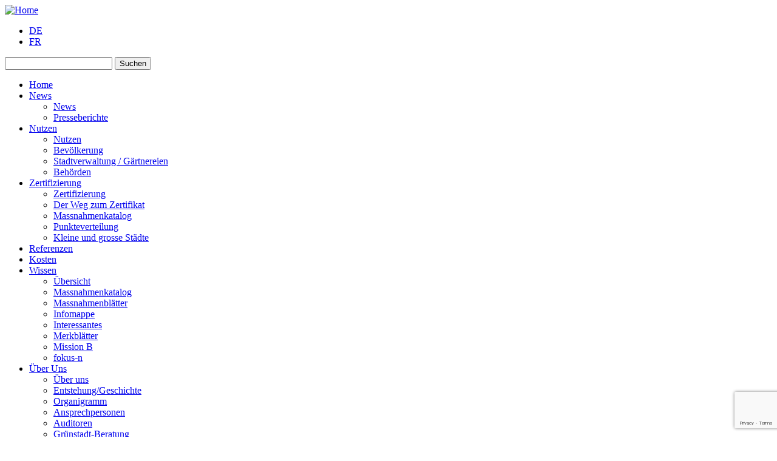

--- FILE ---
content_type: text/html; charset=utf-8
request_url: https://gruenstadt-schweiz.ch/de/kosten
body_size: 5630
content:

<!DOCTYPE HTML>

<html lang="de">

	<head>
		
		<!-- Global site tag (gtag.js) - Google Analytics -->
<script async src="https://www.googletagmanager.com/gtag/js?id=UA-159623560-1"></script>
<!-- Google tag (gtag.js) -->
<script async src=https://www.googletagmanager.com/gtag/js?id=G-1RJ7BW2ZK2></script>
<script>
  window.dataLayer = window.dataLayer || [];
  function gtag(){dataLayer.push(arguments);}
  gtag('js', new Date());

  gtag('config'

<script>
  window.dataLayer = window.dataLayer || [];
  function gtag(){dataLayer.push(arguments);}
  gtag('js', new Date());

  gtag('config', 'UA-159623560-1');
</script>


		<script src="https://ajax.googleapis.com/ajax/libs/jquery/1.12.4/jquery.min.js"></script> 
		<script type="text/javascript">
       	jQuery.noConflict();
        </script>

		<base href="https://gruenstadt-schweiz.ch/de/kosten" />
	<meta http-equiv="content-type" content="text/html; charset=utf-8" />
	<meta name="generator" content="Joomla! - Open Source Content Management" />
	<title>Grünstadt Schweiz - Kosten</title>
	<link href="/templates/gruenstadt/favicon.ico" rel="shortcut icon" type="image/vnd.microsoft.icon" />
	<link href="/components/com_sppagebuilder/assets/css/font-awesome-5.min.css?9a4315fd57f703a6ae894dd42ac4b68f" rel="stylesheet" type="text/css" />
	<link href="/components/com_sppagebuilder/assets/css/font-awesome-v4-shims.css?9a4315fd57f703a6ae894dd42ac4b68f" rel="stylesheet" type="text/css" />
	<link href="/components/com_sppagebuilder/assets/css/animate.min.css?9a4315fd57f703a6ae894dd42ac4b68f" rel="stylesheet" type="text/css" />
	<link href="/components/com_sppagebuilder/assets/css/sppagebuilder.css?9a4315fd57f703a6ae894dd42ac4b68f" rel="stylesheet" type="text/css" />
	<link href="/components/com_sppagebuilder/assets/css/magnific-popup.css" rel="stylesheet" type="text/css" />
	<link href="/media/mod_falang/css/template.css" rel="stylesheet" type="text/css" />
	<style type="text/css">
.sp-page-builder .page-content #section-id-1639827826884{padding-top:30px;padding-right:30px;padding-bottom:30px;padding-left:30px;margin-top:0px;margin-right:0px;margin-bottom:30px;margin-left:0px;background-color:#fff;box-shadow:0 0 0 0 #ffffff;}#column-id-1639827826883{box-shadow:0 0 0 0 #fff;}#sppb-addon-wrapper-1639827826887 {margin:0px 0px 0px 0px;}#sppb-addon-1639827826887 {box-shadow:0 0 0 0 #ffffff;}.sp-page-builder .page-content #section-id-1639828486896{padding-top:0px;padding-right:0px;padding-bottom:30px;padding-left:0px;margin-top:0px;margin-right:0px;margin-bottom:0px;margin-left:0px;box-shadow:0 0 0 0 #ffffff;}#column-id-1639828486898{padding-top:10px;padding-right:20px;padding-bottom:10px;padding-left:20px;box-shadow:0 0 0 0 #fff;background-color:#fff;}.sp-page-builder .page-content #section-id-1639828486899{padding-top:0px;padding-right:0px;padding-bottom:0px;padding-left:0px;margin-top:0px;margin-right:0px;margin-bottom:0px;margin-left:0px;box-shadow:0 0 0 0 #ffffff;}#column-id-1639828486900{box-shadow:0 0 0 0 #fff;}#sppb-addon-wrapper-1639828486901 {margin:0px 0px 0px 0px;}#sppb-addon-1639828486901 {box-shadow:0 0 0 0 #ffffff;}#sppb-addon-wrapper-1639828486903 {margin:10px 0px 0px -10px;}#sppb-addon-1639828486903 {color:#26824E;box-shadow:0 0 0 0 #ffffff;}#sppb-addon-1639828486903 a {color:#26824E;}#sppb-addon-1639828486903 a:hover,#sppb-addon-1639828486903 a:focus,#sppb-addon-1639828486903 a:active {color:rgba(38, 130, 78, 0.58);}#sppb-addon-1639828486903{ font-size:16px;font-weight:500; }#column-id-1639828486904{padding-top:10px;padding-right:20px;padding-bottom:10px;padding-left:20px;box-shadow:0 0 0 0 #fff;background-color:#fff;}.sp-page-builder .page-content #section-id-1639828486905{padding-top:0px;padding-right:0px;padding-bottom:0px;padding-left:0px;margin-top:0px;margin-right:0px;margin-bottom:0px;margin-left:0px;box-shadow:0 0 0 0 #ffffff;}#column-id-1639828486906{box-shadow:0 0 0 0 #fff;}#sppb-addon-wrapper-1639828486907 {margin:0px 0px 0px 0px;}#sppb-addon-1639828486907 {box-shadow:0 0 0 0 #ffffff;}#sppb-addon-wrapper-1639828486909 {margin:10px 0px 0px -10px;}#sppb-addon-1639828486909 {color:#26824E;box-shadow:0 0 0 0 #ffffff;}#sppb-addon-1639828486909 a {color:#26824E;}#sppb-addon-1639828486909 a:hover,#sppb-addon-1639828486909 a:focus,#sppb-addon-1639828486909 a:active {color:rgba(38, 130, 78, 0.58);}#sppb-addon-1639828486909{ font-size:16px;font-weight:500; }#column-id-1639828486910{padding-top:10px;padding-right:20px;padding-bottom:10px;padding-left:20px;box-shadow:0 0 0 0 #fff;background-color:#fff;}.sp-page-builder .page-content #section-id-1639828486911{padding-top:0px;padding-right:0px;padding-bottom:0px;padding-left:0px;margin-top:0px;margin-right:0px;margin-bottom:0px;margin-left:0px;box-shadow:0 0 0 0 #ffffff;}#column-id-1639828486912{box-shadow:0 0 0 0 #fff;}#sppb-addon-wrapper-1639828486913 {margin:0px 0px 0px 0px;}#sppb-addon-1639828486913 {box-shadow:0 0 0 0 #ffffff;}#sppb-addon-wrapper-1639828486915 {margin:10px 0px 0px -10px;}#sppb-addon-1639828486915 {color:#26824E;box-shadow:0 0 0 0 #ffffff;}#sppb-addon-1639828486915 a {color:#26824E;}#sppb-addon-1639828486915 a:hover,#sppb-addon-1639828486915 a:focus,#sppb-addon-1639828486915 a:active {color:rgba(38, 130, 78, 0.58);}#sppb-addon-1639828486915{ font-size:16px;font-weight:500; }
	</style>
	<script type="application/json" class="joomla-script-options new">{"csrf.token":"eb630ada0474c63f70316511ae222bec","system.paths":{"root":"","base":""}}</script>
	<script src="/components/com_sppagebuilder/assets/js/jquery.parallax.js?9a4315fd57f703a6ae894dd42ac4b68f" type="text/javascript"></script>
	<script src="/components/com_sppagebuilder/assets/js/sppagebuilder.js?9a4315fd57f703a6ae894dd42ac4b68f" defer="defer" type="text/javascript"></script>
	<script src="/components/com_sppagebuilder/assets/js/jquery.magnific-popup.min.js" type="text/javascript"></script>
	<script src="https://www.google.com/recaptcha/api.js?render=6LdbVt4pAAAAAERj_-pZPwpw8xnPqctPUIfuTJsg" type="text/javascript"></script>
	<script src="/media/jui/js/bootstrap.min.js?274a0f4f462c229f170a1c67296ef69d" type="text/javascript"></script>
	<script src="/media/system/js/html5fallback.js" type="text/javascript"></script>
	<script type="text/javascript">
if (typeof window.grecaptcha !== 'undefined') { grecaptcha.ready(function() { grecaptcha.execute("6LdbVt4pAAAAAERj_-pZPwpw8xnPqctPUIfuTJsg", {action:'homepage'});}); }jQuery(function($){ initTooltips(); $("body").on("subform-row-add", initTooltips); function initTooltips (event, container) { container = container || document;$(container).find(".hasTooltip").tooltip({"html": true,"container": "body"});} });
	</script>
	<link rel="alternate" href="https://gruenstadt-schweiz.ch/de/kosten" hreflang="de" />
	<link rel="alternate" href="https://gruenstadt-schweiz.ch/fr/couts-villeverte-suisse" hreflang="fr" />

        
        <link rel="stylesheet" href="/templates/gruenstadt/css/bootstrap.min.css" type="text/css" />
		<link href="https://fonts.googleapis.com/css?family=Titillium+Web" rel="stylesheet"> 
		<link href="//maxcdn.bootstrapcdn.com/font-awesome/4.2.0/css/font-awesome.min.css" rel="stylesheet">
		<link rel="stylesheet" href="/templates/gruenstadt/lightbox/touchTouch/touchTouch.css" type="text/css" />  
        <link rel="stylesheet" href="/templates/gruenstadt/css/style.css" type="text/css" />       

        <meta name="viewport" content="width=device-width, initial-scale=1.0, maximum-scale=1.0, user-scalable=0">
        
        <script src="/templates/gruenstadt/js/jquery.jcarousel.min.js"></script>
        <script src="/templates/gruenstadt/js/jquery.touchwipe.min.js"></script>
        <script src="/templates/gruenstadt/js/jquery.skeleton.js"></script>        
        
        <script type="text/javascript" src="/templates/gruenstadt/js/bootstrap.min.js"></script>
        <script type="text/javascript" src="/templates/gruenstadt/js/bootstrap-hover-dropdown.min.js"></script>
        <script type="text/javascript" src="/templates/gruenstadt/js/jquery.matchHeight.min.js"></script> 
        <script type="text/javascript" src="/templates/gruenstadt/js/respond.min.js"></script>     
		<script type="text/javascript" src="/templates/gruenstadt/lightbox/touchTouch/touchTouch.jquery.js"></script>

	</head>
    

    <body>
        
		<div class="headerwrapper">
   			<div class="header">
    		<div class="pagewrapper">
    			<div class="row">
    				<div class="col-sm-3 logo">
						<a href="/" title="Home"><img src="/templates/gruenstadt/images/logo_de-DE.png" alt="Home" /></a>
						<a class="panel-toggle main" href="#panel-left"></a>
					</div>
					<div class="col-sm-9 search-language-mainmenu" id="panel-left">
						<div class="panel-toggle close-panel"></div>
						<div class="search-language">
							<div class="language">
								
<!-- Support of language domain from yireo  -->


<div class="mod-languages ">

    


<ul class="lang-inline">
    
        <!-- >>> [PAID] >>> -->
                    <li class="lang-active" dir="ltr">
                                    <a href="/de/kosten">
                                                                            DE                                            </a>
                            </li>
                <!-- <<< [PAID] <<< -->
        
    
        <!-- >>> [PAID] >>> -->
                    <li class="" dir="ltr">
                                    <a href="/fr/couts-villeverte-suisse">
                                                                            FR                                            </a>
                            </li>
                <!-- <<< [PAID] <<< -->
        
    </ul>

</div>

							</div>
							<div class="search clearfix">
									<form action="/de/kosten" method="post" class="form-inline">
		<input name="searchword" id="mod-search-searchword" maxlength="200"  class="inputbox search-query" type="search" /> <button class="button btn btn-primary" onclick="this.form.searchword.focus();">Suchen </button>		<input type="hidden" name="task" value="search" />
		<input type="hidden" name="option" value="com_search" />
		<input type="hidden" name="Itemid" value="161" />
	</form>

							</div>
						</div>
						<div class="mainmenu">
							<ul class="nav menu mod-list">
<li class="item-154 default"><a href="/de/" >Home</a></li><li class="item-155 deeper parent"><a href="/de/news" >News</a><ul class="nav-child unstyled small"><li class="item-332"><a href="/de/news" >News</a></li><li class="item-157 parent"><a href="/de/news/presseberichte" >Presseberichte</a></li></ul></li><li class="item-158 deeper parent"><a href="/de/nutzen" >Nutzen</a><ul class="nav-child unstyled small"><li class="item-333"><a href="/de/nutzen" >Nutzen</a></li><li class="item-165"><a href="/de/nutzen/bevoelkerung" >Bevölkerung</a></li><li class="item-166"><a href="/de/nutzen/stadtverwaltung-und-ihre-gaertnereien" >Stadtverwaltung / Gärtnereien</a></li><li class="item-167"><a href="/de/nutzen/behoerden-politik" >Behörden</a></li></ul></li><li class="item-159 deeper parent"><a href="/de/zertifizierung" >Zertifizierung</a><ul class="nav-child unstyled small"><li class="item-334"><a href="/de/zertifizierung" >Zertifizierung</a></li><li class="item-188"><a href="/de/zertifizierung/der-weg-zum-zertifikat" >Der Weg zum Zertifikat</a></li><li class="item-189"><a href="/de/zertifizierung/massnahmen" >Massnahmenkatalog</a></li><li class="item-190"><a href="/de/zertifizierung/punkteverteilung" >Punkteverteilung</a></li><li class="item-191"><a href="/de/zertifizierung/kleine-und-grosse-staedte" >Kleine und grosse Städte</a></li></ul></li><li class="item-261"><a href="/de/referenzen" >Referenzen</a></li><li class="item-161 current active"><a href="/de/kosten" >Kosten</a></li><li class="item-162 deeper parent"><a href="/de/wissen" >Wissen</a><ul class="nav-child unstyled small"><li class="item-335"><a href="/de/wissen" >Übersicht</a></li><li class="item-192"><a href="/de/wissen/massnahmenkatalog" >Massnahmenkatalog</a></li><li class="item-193"><a href="/de/wissen/massnahmenblaetter" >Massnahmenblätter</a></li><li class="item-194"><a href="/de/wissen/infomappe" >Infomappe</a></li><li class="item-195"><a href="/de/wissen/interessantes" >Interessantes</a></li><li class="item-201"><a href="/de/wissen/merkblaetter" >Merkblätter</a></li><li class="item-306"><a href="/de/wissen/mission-b" >Mission B</a></li><li class="item-572"><a href="/de/wissen/fokus-n" >fokus-n</a></li></ul></li><li class="item-163 deeper parent"><a href="/de/ueber-uns" >Über Uns</a><ul class="nav-child unstyled small"><li class="item-336"><a href="/de/ueber-uns" >Über uns</a></li><li class="item-196"><a href="/de/ueber-uns/entstehung-geschichte" >Entstehung/Geschichte</a></li><li class="item-197"><a href="/de/ueber-uns/organigramm" >Organigramm</a></li><li class="item-198"><a href="/de/ueber-uns/ansprechspersonen" >Ansprechpersonen</a></li><li class="item-255"><a href="/de/ueber-uns/auditoren-gruenstadt" >Auditoren</a></li><li class="item-387"><a href="/de/ueber-uns/gruenstadt-beratung" >Grünstadt-Beratung</a></li><li class="item-199"><a href="/de/ueber-uns/unterstuetzungskommitee" >Unterstützungskomitee</a></li></ul></li><li class="item-164"><a href="/de/kontakt" >Kontakt</a></li></ul>

						</div>
						<div class="social-media">
							<a href="https://www.linkedin.com/company/90883055/" target="_blank"><img src="/images/icon_linkedin.png" alt="linkedin" /></a>

<a href="https://www.facebook.com/gruenstadtschweiz/" target="_blank"><img src="/templates/gruenstadt/images/icon_facebook.png" alt="facebook" /></a>

<a href="https://www.instagram.com/gruenstadtschweiz/" target="_blank"><img src="/templates/gruenstadt/images/icon_instagram.png" alt="instagram" /></a>
						</div>
					</div>
				</div>
			</div>
			</div>
			<div class="submenu" style="display: none;">
				<div class="pagewrapper">
					&nbsp;
				</div>
			</div>
		</div>
		
		<div class="slider">
			



	<div class="wrapper">
		<div class="background"><img src="/images/slider/50.jpg" alt="" /></div>
		
				
				
				
	</div>
	

		</div>
		
		<div class="breadcrumb">
			<div class="pagewrapper">
				
<ul class="breadcrumb">
			<li class="first">
			Sie sind hier:		</li>
	
				<li class="item">
									<a href="/de/" class="pathway">Home</a>
							</li>
					<li class="item active">
				<span>
					Kosten				</span>
			</li>
		</ul>

			</div>
		</div>
		
		<div class="content">
			<div class="pagewrapper">
				<div class="item-page">
<!--
	<h2>
	Kosten	</h2>
-->





	<div id="sp-page-builder" class="sp-page-builder sppb-article-page-wrapper"><div class="page-content"><section id="section-id-1639827826884" class="sppb-section" ><div class="sppb-row-container"><div class="sppb-row"><div class="sppb-col-md-12" id="column-wrap-id-1639827826883"><div id="column-id-1639827826883" class="sppb-column" ><div class="sppb-column-addons"><div id="sppb-addon-wrapper-1639827826887" class="sppb-addon-wrapper"><div id="sppb-addon-1639827826887" class="clearfix "     ><div class="sppb-addon sppb-addon-text-block  "><div class="sppb-addon-content"><h1>Kosten</h1>
<h2>Mit dem Label von GRÜNSTADT SCHWEIZ gewinnen Sie – auch finanziell</h2>
<p>Unsere Auszeichnung in Gold, Silber oder Bronze bringt Geld in Ihre Kasse: Ihr Wohnort gewinnt an Attraktivität, <strong>was weitere Steuerzahler anzieht</strong>. Junge Familien und innovative Unternehmen legen grossen Wert auf Stadtgrün in nächster Umgebung.</p>
<p>Richtig ist aber auch, dass das Label kostet – weil sich unsere Experten lange und intensiv mit Ihrem Stadtgrün auseinandersetzen und weil wir für die Erarbeitung eines nachhaltigen Grünflächenmanagements drei Jahre intensiv geforscht haben.<br /><br /></p>
<p>Die Kosten für die Zertifizierung sind nicht für alle gleich hoch; sie hängen ab von</p>
<hr />
<ul>
<li>der Einwohnerzahl</li>
</ul>
<hr />
<ul>
<li>der Höhe der Eigenleistungen Ihres Wohnorts</li>
</ul>
<hr />
<ul>
<li>dem aktuellen Zustand Ihres Stadtgrüns.</li>
</ul>
<hr />
<p>&nbsp;</p>
<p><strong>Je mehr Kriterien von GRÜNSTADT SCHWEIZ bereits erfüllt sind, desto besser für Ihr Budget.</strong></p>
<p>Interessiert an konkreten Zahlen? – Mehr erfahren Sie bei einem ersten <a href="/de/kontakt" rel="alternate">Treffen</a> mit uns.</p></div></div></div></div></div></div></div></div></div></section><section id="section-id-1639828486896" class="sppb-section" ><div class="sppb-row-container"><div class="sppb-row"><div class="sppb-col-md-4 sppb-col-sm-4 sppp-column-vertical-align" id="column-wrap-id-1639828486898"><div id="column-id-1639828486898" class="sppb-column sppb-align-items-center" ><div class="sppb-column-addons"><div id="section-id-1639828486899" class="sppb-section sppb-section-content-center" ><div class="sppb-container-inner"><div class="sppb-row sppb-align-center"><div class="sppb-col-md-3 sppb-col-sm-3 sppb-col-xs-3" id="column-wrap-id-1639828486900"><div id="column-id-1639828486900" class="sppb-column" ><div class="sppb-column-addons"><div id="sppb-addon-wrapper-1639828486901" class="sppb-addon-wrapper"><div id="sppb-addon-1639828486901" class="clearfix "     ><div class="sppb-addon sppb-addon-single-image sppb-text-center "><div class="sppb-addon-content"><div class="sppb-addon-single-image-container"><img class="sppb-img-responsive" src="https://www.gruenstadt-schweiz.ch/images/icons/2.png"  alt="Image" title=""   /></div></div></div></div></div></div></div></div><div class="sppb-col-md-9 sppb-col-sm-9 sppb-col-xs-9" id="column-wrap-id-1639828486902"><div id="column-id-1639828486902" class="sppb-column" ><div class="sppb-column-addons"><div id="sppb-addon-wrapper-1639828486903" class="sppb-addon-wrapper"><div id="sppb-addon-1639828486903" class="clearfix "     ><div class="sppb-addon sppb-addon-text-block sppb-text-left "><div class="sppb-addon-content"><p><a href="/de/nutzen">WARUM LOHNT SICH EINE ZERTIFIZIERUNG?</a></p></div></div></div></div></div></div></div></div></div></div></div></div></div><div class="sppb-col-md-4 sppb-col-sm-4" id="column-wrap-id-1639828486904"><div id="column-id-1639828486904" class="sppb-column" ><div class="sppb-column-addons"><div id="section-id-1639828486905" class="sppb-section sppb-section-content-center" ><div class="sppb-container-inner"><div class="sppb-row sppb-align-center"><div class="sppb-col-md-3 sppb-col-sm-3 sppb-col-xs-3" id="column-wrap-id-1639828486906"><div id="column-id-1639828486906" class="sppb-column" ><div class="sppb-column-addons"><div id="sppb-addon-wrapper-1639828486907" class="sppb-addon-wrapper"><div id="sppb-addon-1639828486907" class="clearfix "     ><div class="sppb-addon sppb-addon-single-image sppb-text-center "><div class="sppb-addon-content"><div class="sppb-addon-single-image-container"><img class="sppb-img-responsive" src="https://www.gruenstadt-schweiz.ch/images/icons/15.png"  alt="Image" title=""   /></div></div></div></div></div></div></div></div><div class="sppb-col-md-9 sppb-col-sm-9 sppb-col-xs-9" id="column-wrap-id-1639828486908"><div id="column-id-1639828486908" class="sppb-column" ><div class="sppb-column-addons"><div id="sppb-addon-wrapper-1639828486909" class="sppb-addon-wrapper"><div id="sppb-addon-1639828486909" class="clearfix "     ><div class="sppb-addon sppb-addon-text-block sppb-text-left "><div class="sppb-addon-content"><p><a href="/de/zertifizierung/kleine-und-grosse-staedte">KANN EINE KLEINE STADT AUCH TEILNEHMEN?</a></p></div></div></div></div></div></div></div></div></div></div></div></div></div><div class="sppb-col-md-4 sppb-col-sm-4" id="column-wrap-id-1639828486910"><div id="column-id-1639828486910" class="sppb-column" ><div class="sppb-column-addons"><div id="section-id-1639828486911" class="sppb-section sppb-section-content-center" ><div class="sppb-container-inner"><div class="sppb-row sppb-align-center"><div class="sppb-col-md-3 sppb-col-sm-3 sppb-col-xs-3" id="column-wrap-id-1639828486912"><div id="column-id-1639828486912" class="sppb-column" ><div class="sppb-column-addons"><div id="sppb-addon-wrapper-1639828486913" class="sppb-addon-wrapper"><div id="sppb-addon-1639828486913" class="clearfix "     ><div class="sppb-addon sppb-addon-single-image sppb-text-center "><div class="sppb-addon-content"><div class="sppb-addon-single-image-container"><img class="sppb-img-responsive" src="https://www.gruenstadt-schweiz.ch/images/icons/12.png"  alt="Image" title=""   /></div></div></div></div></div></div></div></div><div class="sppb-col-md-9 sppb-col-sm-9 sppb-col-xs-9" id="column-wrap-id-1639828486914"><div id="column-id-1639828486914" class="sppb-column" ><div class="sppb-column-addons"><div id="sppb-addon-wrapper-1639828486915" class="sppb-addon-wrapper"><div id="sppb-addon-1639828486915" class="clearfix "     ><div class="sppb-addon sppb-addon-text-block sppb-text-left "><div class="sppb-addon-content"><p><a href="/de/zertifizierung/der-weg-zum-zertifikat">WIE LÄUFT DIE ZERTIFIZIERUNG AB?</a></p></div></div></div></div></div></div></div></div></div></div></div></div></div></div></div></section></div></div>
	</div>
			</div>
		</div>
		
		<div class="footer">
			<div class="pagewrapper">
				<div class="row">
					<div class="col-md-7">
						

<div class="custom"  >
	<div class="row">
<div class="col-md-12">Mit Unterstützung des Bundesamtes für Umwelt BAFU<br /><br /><img src="/images/500x100.png" alt="" width="500" height="100" class="img-responsive" /></div>
</div></div>

					</div>
					<div class="col-md-3 col-sm-6 col-xs-6 footermenu bottombutton">
						<ul class="nav menu mod-list">
<li class="item-168"><a href="/de/impressum" >Impressum</a></li><li class="item-169"><a href="/de/sitemap" >Sitemap</a></li><li class="item-170"><a href="/de/news/presseberichte" >Presse</a></li><li class="item-171"><a href="/de/wissen/infomappe" >Infomappe</a></li><li class="item-212"><a href="/de/ueber-uns/ansprechspersonen" >Ansprechpersonen</a></li><li class="item-498"><a href="/de/newsletter" >Newsletter Anmeldung</a></li></ul>

						<a class="button" href="mailto:info@gruenstadt-schweiz.ch">E-Mail</a>
					</div>
					<div class="col-md-2 col-sm-6 col-xs-6 footeradress">
						

<div class="custom"  >
	<div class="row">
<div class="col-md-12">
<p>GRÜNSTADT SCHWEIZ<br />Geschäftsstelle<br />General-Dufour-Str. 18<br />CH-2502 Biel/Bienne<br /><br /><strong>Tel: +41&nbsp;32 322 14 33</strong></p>
</div>
</div></div>

					</div>
				</div>
			</div>
		</div>
   
   

    
	<script type="text/javascript">
		function calcSizes(){
			
			jQuery('.same-height').matchHeight({property: 'height'});
			jQuery('.same-height .inner').matchHeight({property: 'height'});
			
		}
	</script>    
    
	<script type="text/javascript">
		jQuery(document).ready(function() {
			
			jQuery( ".content .row [class^=col]" ).each(function() {
				jQuery(this).addClass('same-height');
				jQuery(this).wrapInner( "<div class='inner'></div>");
			});
			
			calcSizes();
			
		});	
	
		jQuery( window ).resize(function() {
			calcSizes();
		});    
	</script>

    
	<script src="/templates/gruenstadt/js/jquery.validate.min.js"></script>
    <script src="/templates/gruenstadt/js/jquery.validate.localized.messages.de.js"></script>

	<script type="text/javascript">
		jQuery(document).ready(function() {
			jQuery(".chronoform .button").click(function() {
				jQuery(".chronoform").validate();
			});
		});
	</script>
    
    
    
	<script type="text/javascript">
	jQuery(document).ready(function(){
		jQuery('.sige li').attr('class', 'col-md-3 col-xs-4');
		jQuery('.sige li a').removeAttr('rel').addClass('thumb');
		jQuery('.sige li span').removeAttr('class');
        jQuery('.sige').attr('class', 'galerie row');
		
		jQuery(".content img").each(function() {
			if (jQuery(this).hasClass('lightbox')) {
				var a = jQuery('<a/>').attr('href', this.src).addClass('thumb');				
				jQuery(this).addClass('image').wrap(a);
			}
		});		
		
		jQuery('a.thumb').touchTouch({imgCloser:true});	
    });
	</script>    


         
         

	<script type="text/javascript">
	
		jQuery(window).load(function(){
			
			function animateSlider(){
			
				
			
			}
			
			
			animateSlider();
			
			
		});	
		
	</script>  
         
         
         
         
    <script src="/templates/gruenstadt/js/jquery.panelslider.min.js"></script> 
	<script type="text/javascript">
		
		jQuery(document).ready(function() {
			
			jQuery('.panel-toggle').panelslider({
				clickClose: true
			});

			
			jQuery('#panel-left .nav li').each(function( index ) {
				if ( jQuery(this).children('ul').length > 0 ) {
					jQuery(this).children('.nav-child').hide();
					jQuery(this).prepend("<span class='trigger'>&nbsp;</span>");			
				}
			});
			
			jQuery('.trigger').click(function(){
				jQuery(this).toggleClass('open');
				jQuery(this).parent().children('ul').slideToggle();
			});
			


		});		
	</script>  
         
         
    <script type="text/javascript"> 
		jQuery(document).ready(function() {
				
			jQuery('#userForm .control-group').each(function( index ) {
				
				var label = jQuery(this).find('label');
				if(!label.hasClass('radio')){
					var regex = /(<([^>]+)>)/ig
					var placeHolder = jQuery(this).find('label').hide().html();
					placeHolder = placeHolder.replace(regex, "");
					jQuery(this).find('input').attr('placeholder', placeHolder);
					jQuery(this).find('textarea').attr('placeholder', placeHolder);
				}
			});
			
		});	       
     </script> 
         


    
    

	</body>
</html>















--- FILE ---
content_type: text/html; charset=utf-8
request_url: https://www.google.com/recaptcha/api2/anchor?ar=1&k=6LdbVt4pAAAAAERj_-pZPwpw8xnPqctPUIfuTJsg&co=aHR0cHM6Ly9ncnVlbnN0YWR0LXNjaHdlaXouY2g6NDQz&hl=en&v=PoyoqOPhxBO7pBk68S4YbpHZ&size=invisible&anchor-ms=20000&execute-ms=30000&cb=qt0vitmew8ru
body_size: 48774
content:
<!DOCTYPE HTML><html dir="ltr" lang="en"><head><meta http-equiv="Content-Type" content="text/html; charset=UTF-8">
<meta http-equiv="X-UA-Compatible" content="IE=edge">
<title>reCAPTCHA</title>
<style type="text/css">
/* cyrillic-ext */
@font-face {
  font-family: 'Roboto';
  font-style: normal;
  font-weight: 400;
  font-stretch: 100%;
  src: url(//fonts.gstatic.com/s/roboto/v48/KFO7CnqEu92Fr1ME7kSn66aGLdTylUAMa3GUBHMdazTgWw.woff2) format('woff2');
  unicode-range: U+0460-052F, U+1C80-1C8A, U+20B4, U+2DE0-2DFF, U+A640-A69F, U+FE2E-FE2F;
}
/* cyrillic */
@font-face {
  font-family: 'Roboto';
  font-style: normal;
  font-weight: 400;
  font-stretch: 100%;
  src: url(//fonts.gstatic.com/s/roboto/v48/KFO7CnqEu92Fr1ME7kSn66aGLdTylUAMa3iUBHMdazTgWw.woff2) format('woff2');
  unicode-range: U+0301, U+0400-045F, U+0490-0491, U+04B0-04B1, U+2116;
}
/* greek-ext */
@font-face {
  font-family: 'Roboto';
  font-style: normal;
  font-weight: 400;
  font-stretch: 100%;
  src: url(//fonts.gstatic.com/s/roboto/v48/KFO7CnqEu92Fr1ME7kSn66aGLdTylUAMa3CUBHMdazTgWw.woff2) format('woff2');
  unicode-range: U+1F00-1FFF;
}
/* greek */
@font-face {
  font-family: 'Roboto';
  font-style: normal;
  font-weight: 400;
  font-stretch: 100%;
  src: url(//fonts.gstatic.com/s/roboto/v48/KFO7CnqEu92Fr1ME7kSn66aGLdTylUAMa3-UBHMdazTgWw.woff2) format('woff2');
  unicode-range: U+0370-0377, U+037A-037F, U+0384-038A, U+038C, U+038E-03A1, U+03A3-03FF;
}
/* math */
@font-face {
  font-family: 'Roboto';
  font-style: normal;
  font-weight: 400;
  font-stretch: 100%;
  src: url(//fonts.gstatic.com/s/roboto/v48/KFO7CnqEu92Fr1ME7kSn66aGLdTylUAMawCUBHMdazTgWw.woff2) format('woff2');
  unicode-range: U+0302-0303, U+0305, U+0307-0308, U+0310, U+0312, U+0315, U+031A, U+0326-0327, U+032C, U+032F-0330, U+0332-0333, U+0338, U+033A, U+0346, U+034D, U+0391-03A1, U+03A3-03A9, U+03B1-03C9, U+03D1, U+03D5-03D6, U+03F0-03F1, U+03F4-03F5, U+2016-2017, U+2034-2038, U+203C, U+2040, U+2043, U+2047, U+2050, U+2057, U+205F, U+2070-2071, U+2074-208E, U+2090-209C, U+20D0-20DC, U+20E1, U+20E5-20EF, U+2100-2112, U+2114-2115, U+2117-2121, U+2123-214F, U+2190, U+2192, U+2194-21AE, U+21B0-21E5, U+21F1-21F2, U+21F4-2211, U+2213-2214, U+2216-22FF, U+2308-230B, U+2310, U+2319, U+231C-2321, U+2336-237A, U+237C, U+2395, U+239B-23B7, U+23D0, U+23DC-23E1, U+2474-2475, U+25AF, U+25B3, U+25B7, U+25BD, U+25C1, U+25CA, U+25CC, U+25FB, U+266D-266F, U+27C0-27FF, U+2900-2AFF, U+2B0E-2B11, U+2B30-2B4C, U+2BFE, U+3030, U+FF5B, U+FF5D, U+1D400-1D7FF, U+1EE00-1EEFF;
}
/* symbols */
@font-face {
  font-family: 'Roboto';
  font-style: normal;
  font-weight: 400;
  font-stretch: 100%;
  src: url(//fonts.gstatic.com/s/roboto/v48/KFO7CnqEu92Fr1ME7kSn66aGLdTylUAMaxKUBHMdazTgWw.woff2) format('woff2');
  unicode-range: U+0001-000C, U+000E-001F, U+007F-009F, U+20DD-20E0, U+20E2-20E4, U+2150-218F, U+2190, U+2192, U+2194-2199, U+21AF, U+21E6-21F0, U+21F3, U+2218-2219, U+2299, U+22C4-22C6, U+2300-243F, U+2440-244A, U+2460-24FF, U+25A0-27BF, U+2800-28FF, U+2921-2922, U+2981, U+29BF, U+29EB, U+2B00-2BFF, U+4DC0-4DFF, U+FFF9-FFFB, U+10140-1018E, U+10190-1019C, U+101A0, U+101D0-101FD, U+102E0-102FB, U+10E60-10E7E, U+1D2C0-1D2D3, U+1D2E0-1D37F, U+1F000-1F0FF, U+1F100-1F1AD, U+1F1E6-1F1FF, U+1F30D-1F30F, U+1F315, U+1F31C, U+1F31E, U+1F320-1F32C, U+1F336, U+1F378, U+1F37D, U+1F382, U+1F393-1F39F, U+1F3A7-1F3A8, U+1F3AC-1F3AF, U+1F3C2, U+1F3C4-1F3C6, U+1F3CA-1F3CE, U+1F3D4-1F3E0, U+1F3ED, U+1F3F1-1F3F3, U+1F3F5-1F3F7, U+1F408, U+1F415, U+1F41F, U+1F426, U+1F43F, U+1F441-1F442, U+1F444, U+1F446-1F449, U+1F44C-1F44E, U+1F453, U+1F46A, U+1F47D, U+1F4A3, U+1F4B0, U+1F4B3, U+1F4B9, U+1F4BB, U+1F4BF, U+1F4C8-1F4CB, U+1F4D6, U+1F4DA, U+1F4DF, U+1F4E3-1F4E6, U+1F4EA-1F4ED, U+1F4F7, U+1F4F9-1F4FB, U+1F4FD-1F4FE, U+1F503, U+1F507-1F50B, U+1F50D, U+1F512-1F513, U+1F53E-1F54A, U+1F54F-1F5FA, U+1F610, U+1F650-1F67F, U+1F687, U+1F68D, U+1F691, U+1F694, U+1F698, U+1F6AD, U+1F6B2, U+1F6B9-1F6BA, U+1F6BC, U+1F6C6-1F6CF, U+1F6D3-1F6D7, U+1F6E0-1F6EA, U+1F6F0-1F6F3, U+1F6F7-1F6FC, U+1F700-1F7FF, U+1F800-1F80B, U+1F810-1F847, U+1F850-1F859, U+1F860-1F887, U+1F890-1F8AD, U+1F8B0-1F8BB, U+1F8C0-1F8C1, U+1F900-1F90B, U+1F93B, U+1F946, U+1F984, U+1F996, U+1F9E9, U+1FA00-1FA6F, U+1FA70-1FA7C, U+1FA80-1FA89, U+1FA8F-1FAC6, U+1FACE-1FADC, U+1FADF-1FAE9, U+1FAF0-1FAF8, U+1FB00-1FBFF;
}
/* vietnamese */
@font-face {
  font-family: 'Roboto';
  font-style: normal;
  font-weight: 400;
  font-stretch: 100%;
  src: url(//fonts.gstatic.com/s/roboto/v48/KFO7CnqEu92Fr1ME7kSn66aGLdTylUAMa3OUBHMdazTgWw.woff2) format('woff2');
  unicode-range: U+0102-0103, U+0110-0111, U+0128-0129, U+0168-0169, U+01A0-01A1, U+01AF-01B0, U+0300-0301, U+0303-0304, U+0308-0309, U+0323, U+0329, U+1EA0-1EF9, U+20AB;
}
/* latin-ext */
@font-face {
  font-family: 'Roboto';
  font-style: normal;
  font-weight: 400;
  font-stretch: 100%;
  src: url(//fonts.gstatic.com/s/roboto/v48/KFO7CnqEu92Fr1ME7kSn66aGLdTylUAMa3KUBHMdazTgWw.woff2) format('woff2');
  unicode-range: U+0100-02BA, U+02BD-02C5, U+02C7-02CC, U+02CE-02D7, U+02DD-02FF, U+0304, U+0308, U+0329, U+1D00-1DBF, U+1E00-1E9F, U+1EF2-1EFF, U+2020, U+20A0-20AB, U+20AD-20C0, U+2113, U+2C60-2C7F, U+A720-A7FF;
}
/* latin */
@font-face {
  font-family: 'Roboto';
  font-style: normal;
  font-weight: 400;
  font-stretch: 100%;
  src: url(//fonts.gstatic.com/s/roboto/v48/KFO7CnqEu92Fr1ME7kSn66aGLdTylUAMa3yUBHMdazQ.woff2) format('woff2');
  unicode-range: U+0000-00FF, U+0131, U+0152-0153, U+02BB-02BC, U+02C6, U+02DA, U+02DC, U+0304, U+0308, U+0329, U+2000-206F, U+20AC, U+2122, U+2191, U+2193, U+2212, U+2215, U+FEFF, U+FFFD;
}
/* cyrillic-ext */
@font-face {
  font-family: 'Roboto';
  font-style: normal;
  font-weight: 500;
  font-stretch: 100%;
  src: url(//fonts.gstatic.com/s/roboto/v48/KFO7CnqEu92Fr1ME7kSn66aGLdTylUAMa3GUBHMdazTgWw.woff2) format('woff2');
  unicode-range: U+0460-052F, U+1C80-1C8A, U+20B4, U+2DE0-2DFF, U+A640-A69F, U+FE2E-FE2F;
}
/* cyrillic */
@font-face {
  font-family: 'Roboto';
  font-style: normal;
  font-weight: 500;
  font-stretch: 100%;
  src: url(//fonts.gstatic.com/s/roboto/v48/KFO7CnqEu92Fr1ME7kSn66aGLdTylUAMa3iUBHMdazTgWw.woff2) format('woff2');
  unicode-range: U+0301, U+0400-045F, U+0490-0491, U+04B0-04B1, U+2116;
}
/* greek-ext */
@font-face {
  font-family: 'Roboto';
  font-style: normal;
  font-weight: 500;
  font-stretch: 100%;
  src: url(//fonts.gstatic.com/s/roboto/v48/KFO7CnqEu92Fr1ME7kSn66aGLdTylUAMa3CUBHMdazTgWw.woff2) format('woff2');
  unicode-range: U+1F00-1FFF;
}
/* greek */
@font-face {
  font-family: 'Roboto';
  font-style: normal;
  font-weight: 500;
  font-stretch: 100%;
  src: url(//fonts.gstatic.com/s/roboto/v48/KFO7CnqEu92Fr1ME7kSn66aGLdTylUAMa3-UBHMdazTgWw.woff2) format('woff2');
  unicode-range: U+0370-0377, U+037A-037F, U+0384-038A, U+038C, U+038E-03A1, U+03A3-03FF;
}
/* math */
@font-face {
  font-family: 'Roboto';
  font-style: normal;
  font-weight: 500;
  font-stretch: 100%;
  src: url(//fonts.gstatic.com/s/roboto/v48/KFO7CnqEu92Fr1ME7kSn66aGLdTylUAMawCUBHMdazTgWw.woff2) format('woff2');
  unicode-range: U+0302-0303, U+0305, U+0307-0308, U+0310, U+0312, U+0315, U+031A, U+0326-0327, U+032C, U+032F-0330, U+0332-0333, U+0338, U+033A, U+0346, U+034D, U+0391-03A1, U+03A3-03A9, U+03B1-03C9, U+03D1, U+03D5-03D6, U+03F0-03F1, U+03F4-03F5, U+2016-2017, U+2034-2038, U+203C, U+2040, U+2043, U+2047, U+2050, U+2057, U+205F, U+2070-2071, U+2074-208E, U+2090-209C, U+20D0-20DC, U+20E1, U+20E5-20EF, U+2100-2112, U+2114-2115, U+2117-2121, U+2123-214F, U+2190, U+2192, U+2194-21AE, U+21B0-21E5, U+21F1-21F2, U+21F4-2211, U+2213-2214, U+2216-22FF, U+2308-230B, U+2310, U+2319, U+231C-2321, U+2336-237A, U+237C, U+2395, U+239B-23B7, U+23D0, U+23DC-23E1, U+2474-2475, U+25AF, U+25B3, U+25B7, U+25BD, U+25C1, U+25CA, U+25CC, U+25FB, U+266D-266F, U+27C0-27FF, U+2900-2AFF, U+2B0E-2B11, U+2B30-2B4C, U+2BFE, U+3030, U+FF5B, U+FF5D, U+1D400-1D7FF, U+1EE00-1EEFF;
}
/* symbols */
@font-face {
  font-family: 'Roboto';
  font-style: normal;
  font-weight: 500;
  font-stretch: 100%;
  src: url(//fonts.gstatic.com/s/roboto/v48/KFO7CnqEu92Fr1ME7kSn66aGLdTylUAMaxKUBHMdazTgWw.woff2) format('woff2');
  unicode-range: U+0001-000C, U+000E-001F, U+007F-009F, U+20DD-20E0, U+20E2-20E4, U+2150-218F, U+2190, U+2192, U+2194-2199, U+21AF, U+21E6-21F0, U+21F3, U+2218-2219, U+2299, U+22C4-22C6, U+2300-243F, U+2440-244A, U+2460-24FF, U+25A0-27BF, U+2800-28FF, U+2921-2922, U+2981, U+29BF, U+29EB, U+2B00-2BFF, U+4DC0-4DFF, U+FFF9-FFFB, U+10140-1018E, U+10190-1019C, U+101A0, U+101D0-101FD, U+102E0-102FB, U+10E60-10E7E, U+1D2C0-1D2D3, U+1D2E0-1D37F, U+1F000-1F0FF, U+1F100-1F1AD, U+1F1E6-1F1FF, U+1F30D-1F30F, U+1F315, U+1F31C, U+1F31E, U+1F320-1F32C, U+1F336, U+1F378, U+1F37D, U+1F382, U+1F393-1F39F, U+1F3A7-1F3A8, U+1F3AC-1F3AF, U+1F3C2, U+1F3C4-1F3C6, U+1F3CA-1F3CE, U+1F3D4-1F3E0, U+1F3ED, U+1F3F1-1F3F3, U+1F3F5-1F3F7, U+1F408, U+1F415, U+1F41F, U+1F426, U+1F43F, U+1F441-1F442, U+1F444, U+1F446-1F449, U+1F44C-1F44E, U+1F453, U+1F46A, U+1F47D, U+1F4A3, U+1F4B0, U+1F4B3, U+1F4B9, U+1F4BB, U+1F4BF, U+1F4C8-1F4CB, U+1F4D6, U+1F4DA, U+1F4DF, U+1F4E3-1F4E6, U+1F4EA-1F4ED, U+1F4F7, U+1F4F9-1F4FB, U+1F4FD-1F4FE, U+1F503, U+1F507-1F50B, U+1F50D, U+1F512-1F513, U+1F53E-1F54A, U+1F54F-1F5FA, U+1F610, U+1F650-1F67F, U+1F687, U+1F68D, U+1F691, U+1F694, U+1F698, U+1F6AD, U+1F6B2, U+1F6B9-1F6BA, U+1F6BC, U+1F6C6-1F6CF, U+1F6D3-1F6D7, U+1F6E0-1F6EA, U+1F6F0-1F6F3, U+1F6F7-1F6FC, U+1F700-1F7FF, U+1F800-1F80B, U+1F810-1F847, U+1F850-1F859, U+1F860-1F887, U+1F890-1F8AD, U+1F8B0-1F8BB, U+1F8C0-1F8C1, U+1F900-1F90B, U+1F93B, U+1F946, U+1F984, U+1F996, U+1F9E9, U+1FA00-1FA6F, U+1FA70-1FA7C, U+1FA80-1FA89, U+1FA8F-1FAC6, U+1FACE-1FADC, U+1FADF-1FAE9, U+1FAF0-1FAF8, U+1FB00-1FBFF;
}
/* vietnamese */
@font-face {
  font-family: 'Roboto';
  font-style: normal;
  font-weight: 500;
  font-stretch: 100%;
  src: url(//fonts.gstatic.com/s/roboto/v48/KFO7CnqEu92Fr1ME7kSn66aGLdTylUAMa3OUBHMdazTgWw.woff2) format('woff2');
  unicode-range: U+0102-0103, U+0110-0111, U+0128-0129, U+0168-0169, U+01A0-01A1, U+01AF-01B0, U+0300-0301, U+0303-0304, U+0308-0309, U+0323, U+0329, U+1EA0-1EF9, U+20AB;
}
/* latin-ext */
@font-face {
  font-family: 'Roboto';
  font-style: normal;
  font-weight: 500;
  font-stretch: 100%;
  src: url(//fonts.gstatic.com/s/roboto/v48/KFO7CnqEu92Fr1ME7kSn66aGLdTylUAMa3KUBHMdazTgWw.woff2) format('woff2');
  unicode-range: U+0100-02BA, U+02BD-02C5, U+02C7-02CC, U+02CE-02D7, U+02DD-02FF, U+0304, U+0308, U+0329, U+1D00-1DBF, U+1E00-1E9F, U+1EF2-1EFF, U+2020, U+20A0-20AB, U+20AD-20C0, U+2113, U+2C60-2C7F, U+A720-A7FF;
}
/* latin */
@font-face {
  font-family: 'Roboto';
  font-style: normal;
  font-weight: 500;
  font-stretch: 100%;
  src: url(//fonts.gstatic.com/s/roboto/v48/KFO7CnqEu92Fr1ME7kSn66aGLdTylUAMa3yUBHMdazQ.woff2) format('woff2');
  unicode-range: U+0000-00FF, U+0131, U+0152-0153, U+02BB-02BC, U+02C6, U+02DA, U+02DC, U+0304, U+0308, U+0329, U+2000-206F, U+20AC, U+2122, U+2191, U+2193, U+2212, U+2215, U+FEFF, U+FFFD;
}
/* cyrillic-ext */
@font-face {
  font-family: 'Roboto';
  font-style: normal;
  font-weight: 900;
  font-stretch: 100%;
  src: url(//fonts.gstatic.com/s/roboto/v48/KFO7CnqEu92Fr1ME7kSn66aGLdTylUAMa3GUBHMdazTgWw.woff2) format('woff2');
  unicode-range: U+0460-052F, U+1C80-1C8A, U+20B4, U+2DE0-2DFF, U+A640-A69F, U+FE2E-FE2F;
}
/* cyrillic */
@font-face {
  font-family: 'Roboto';
  font-style: normal;
  font-weight: 900;
  font-stretch: 100%;
  src: url(//fonts.gstatic.com/s/roboto/v48/KFO7CnqEu92Fr1ME7kSn66aGLdTylUAMa3iUBHMdazTgWw.woff2) format('woff2');
  unicode-range: U+0301, U+0400-045F, U+0490-0491, U+04B0-04B1, U+2116;
}
/* greek-ext */
@font-face {
  font-family: 'Roboto';
  font-style: normal;
  font-weight: 900;
  font-stretch: 100%;
  src: url(//fonts.gstatic.com/s/roboto/v48/KFO7CnqEu92Fr1ME7kSn66aGLdTylUAMa3CUBHMdazTgWw.woff2) format('woff2');
  unicode-range: U+1F00-1FFF;
}
/* greek */
@font-face {
  font-family: 'Roboto';
  font-style: normal;
  font-weight: 900;
  font-stretch: 100%;
  src: url(//fonts.gstatic.com/s/roboto/v48/KFO7CnqEu92Fr1ME7kSn66aGLdTylUAMa3-UBHMdazTgWw.woff2) format('woff2');
  unicode-range: U+0370-0377, U+037A-037F, U+0384-038A, U+038C, U+038E-03A1, U+03A3-03FF;
}
/* math */
@font-face {
  font-family: 'Roboto';
  font-style: normal;
  font-weight: 900;
  font-stretch: 100%;
  src: url(//fonts.gstatic.com/s/roboto/v48/KFO7CnqEu92Fr1ME7kSn66aGLdTylUAMawCUBHMdazTgWw.woff2) format('woff2');
  unicode-range: U+0302-0303, U+0305, U+0307-0308, U+0310, U+0312, U+0315, U+031A, U+0326-0327, U+032C, U+032F-0330, U+0332-0333, U+0338, U+033A, U+0346, U+034D, U+0391-03A1, U+03A3-03A9, U+03B1-03C9, U+03D1, U+03D5-03D6, U+03F0-03F1, U+03F4-03F5, U+2016-2017, U+2034-2038, U+203C, U+2040, U+2043, U+2047, U+2050, U+2057, U+205F, U+2070-2071, U+2074-208E, U+2090-209C, U+20D0-20DC, U+20E1, U+20E5-20EF, U+2100-2112, U+2114-2115, U+2117-2121, U+2123-214F, U+2190, U+2192, U+2194-21AE, U+21B0-21E5, U+21F1-21F2, U+21F4-2211, U+2213-2214, U+2216-22FF, U+2308-230B, U+2310, U+2319, U+231C-2321, U+2336-237A, U+237C, U+2395, U+239B-23B7, U+23D0, U+23DC-23E1, U+2474-2475, U+25AF, U+25B3, U+25B7, U+25BD, U+25C1, U+25CA, U+25CC, U+25FB, U+266D-266F, U+27C0-27FF, U+2900-2AFF, U+2B0E-2B11, U+2B30-2B4C, U+2BFE, U+3030, U+FF5B, U+FF5D, U+1D400-1D7FF, U+1EE00-1EEFF;
}
/* symbols */
@font-face {
  font-family: 'Roboto';
  font-style: normal;
  font-weight: 900;
  font-stretch: 100%;
  src: url(//fonts.gstatic.com/s/roboto/v48/KFO7CnqEu92Fr1ME7kSn66aGLdTylUAMaxKUBHMdazTgWw.woff2) format('woff2');
  unicode-range: U+0001-000C, U+000E-001F, U+007F-009F, U+20DD-20E0, U+20E2-20E4, U+2150-218F, U+2190, U+2192, U+2194-2199, U+21AF, U+21E6-21F0, U+21F3, U+2218-2219, U+2299, U+22C4-22C6, U+2300-243F, U+2440-244A, U+2460-24FF, U+25A0-27BF, U+2800-28FF, U+2921-2922, U+2981, U+29BF, U+29EB, U+2B00-2BFF, U+4DC0-4DFF, U+FFF9-FFFB, U+10140-1018E, U+10190-1019C, U+101A0, U+101D0-101FD, U+102E0-102FB, U+10E60-10E7E, U+1D2C0-1D2D3, U+1D2E0-1D37F, U+1F000-1F0FF, U+1F100-1F1AD, U+1F1E6-1F1FF, U+1F30D-1F30F, U+1F315, U+1F31C, U+1F31E, U+1F320-1F32C, U+1F336, U+1F378, U+1F37D, U+1F382, U+1F393-1F39F, U+1F3A7-1F3A8, U+1F3AC-1F3AF, U+1F3C2, U+1F3C4-1F3C6, U+1F3CA-1F3CE, U+1F3D4-1F3E0, U+1F3ED, U+1F3F1-1F3F3, U+1F3F5-1F3F7, U+1F408, U+1F415, U+1F41F, U+1F426, U+1F43F, U+1F441-1F442, U+1F444, U+1F446-1F449, U+1F44C-1F44E, U+1F453, U+1F46A, U+1F47D, U+1F4A3, U+1F4B0, U+1F4B3, U+1F4B9, U+1F4BB, U+1F4BF, U+1F4C8-1F4CB, U+1F4D6, U+1F4DA, U+1F4DF, U+1F4E3-1F4E6, U+1F4EA-1F4ED, U+1F4F7, U+1F4F9-1F4FB, U+1F4FD-1F4FE, U+1F503, U+1F507-1F50B, U+1F50D, U+1F512-1F513, U+1F53E-1F54A, U+1F54F-1F5FA, U+1F610, U+1F650-1F67F, U+1F687, U+1F68D, U+1F691, U+1F694, U+1F698, U+1F6AD, U+1F6B2, U+1F6B9-1F6BA, U+1F6BC, U+1F6C6-1F6CF, U+1F6D3-1F6D7, U+1F6E0-1F6EA, U+1F6F0-1F6F3, U+1F6F7-1F6FC, U+1F700-1F7FF, U+1F800-1F80B, U+1F810-1F847, U+1F850-1F859, U+1F860-1F887, U+1F890-1F8AD, U+1F8B0-1F8BB, U+1F8C0-1F8C1, U+1F900-1F90B, U+1F93B, U+1F946, U+1F984, U+1F996, U+1F9E9, U+1FA00-1FA6F, U+1FA70-1FA7C, U+1FA80-1FA89, U+1FA8F-1FAC6, U+1FACE-1FADC, U+1FADF-1FAE9, U+1FAF0-1FAF8, U+1FB00-1FBFF;
}
/* vietnamese */
@font-face {
  font-family: 'Roboto';
  font-style: normal;
  font-weight: 900;
  font-stretch: 100%;
  src: url(//fonts.gstatic.com/s/roboto/v48/KFO7CnqEu92Fr1ME7kSn66aGLdTylUAMa3OUBHMdazTgWw.woff2) format('woff2');
  unicode-range: U+0102-0103, U+0110-0111, U+0128-0129, U+0168-0169, U+01A0-01A1, U+01AF-01B0, U+0300-0301, U+0303-0304, U+0308-0309, U+0323, U+0329, U+1EA0-1EF9, U+20AB;
}
/* latin-ext */
@font-face {
  font-family: 'Roboto';
  font-style: normal;
  font-weight: 900;
  font-stretch: 100%;
  src: url(//fonts.gstatic.com/s/roboto/v48/KFO7CnqEu92Fr1ME7kSn66aGLdTylUAMa3KUBHMdazTgWw.woff2) format('woff2');
  unicode-range: U+0100-02BA, U+02BD-02C5, U+02C7-02CC, U+02CE-02D7, U+02DD-02FF, U+0304, U+0308, U+0329, U+1D00-1DBF, U+1E00-1E9F, U+1EF2-1EFF, U+2020, U+20A0-20AB, U+20AD-20C0, U+2113, U+2C60-2C7F, U+A720-A7FF;
}
/* latin */
@font-face {
  font-family: 'Roboto';
  font-style: normal;
  font-weight: 900;
  font-stretch: 100%;
  src: url(//fonts.gstatic.com/s/roboto/v48/KFO7CnqEu92Fr1ME7kSn66aGLdTylUAMa3yUBHMdazQ.woff2) format('woff2');
  unicode-range: U+0000-00FF, U+0131, U+0152-0153, U+02BB-02BC, U+02C6, U+02DA, U+02DC, U+0304, U+0308, U+0329, U+2000-206F, U+20AC, U+2122, U+2191, U+2193, U+2212, U+2215, U+FEFF, U+FFFD;
}

</style>
<link rel="stylesheet" type="text/css" href="https://www.gstatic.com/recaptcha/releases/PoyoqOPhxBO7pBk68S4YbpHZ/styles__ltr.css">
<script nonce="KEv_DoNfi-_kX5LXIf4PPg" type="text/javascript">window['__recaptcha_api'] = 'https://www.google.com/recaptcha/api2/';</script>
<script type="text/javascript" src="https://www.gstatic.com/recaptcha/releases/PoyoqOPhxBO7pBk68S4YbpHZ/recaptcha__en.js" nonce="KEv_DoNfi-_kX5LXIf4PPg">
      
    </script></head>
<body><div id="rc-anchor-alert" class="rc-anchor-alert"></div>
<input type="hidden" id="recaptcha-token" value="[base64]">
<script type="text/javascript" nonce="KEv_DoNfi-_kX5LXIf4PPg">
      recaptcha.anchor.Main.init("[\x22ainput\x22,[\x22bgdata\x22,\x22\x22,\[base64]/[base64]/bmV3IFpbdF0obVswXSk6Sz09Mj9uZXcgWlt0XShtWzBdLG1bMV0pOks9PTM/bmV3IFpbdF0obVswXSxtWzFdLG1bMl0pOks9PTQ/[base64]/[base64]/[base64]/[base64]/[base64]/[base64]/[base64]/[base64]/[base64]/[base64]/[base64]/[base64]/[base64]/[base64]\\u003d\\u003d\x22,\[base64]\x22,\[base64]/DtgjDo8K/wodnEBXDojVxwoF7IsOmw6sNwp95PX3DjMOFAsOJwppTbRIfw5bCpsOuCxDCksOCw7/[base64]/CqQIvwqrCjBvCjMKdw6XDtcOGGMO7w5bDtsKqRzYqMcKXw7bDp01Ow5/DvE3DiMKVNFDDoVNTWWo2w5vCu3HCjsKnwpDDrmBvwoEqw69pwqcecl/DgDPDu8KMw4/DicKvXsKqeFx4bgbDlMKNES/[base64]/Cq2rCn3zChHTDqnknwrcTPMKJw4zDicK6wo5WaELCk01IC3LDlcOucsKcZjtgw78UU8OpX8OTwprCsMONFgPDq8KbwpfDvwlLwqHCr8OkAsOcXsO+HiDCpMO4bcODfzoDw7sewo/Cr8OlLcO5EsOdwo/CnCXCm18Mw4LDghbDlxl6wprCmQ4Qw7ZqdH0Tw7c7w7tZDEHDhRnCi8KJw7LCtG/CnsK6O8OjKlJhKsKbIcOQwp/DgWLCi8OZKMK2PRrCncKlwo3DnsKNEh3CvcOOZsKdwo14wrbDucOMwrHCv8OIdR7CnFfCs8KSw6wVwrXDqMO2FRowI0xgwrbCpWZuBhLCrXNSwr/[base64]/DjC3DgyvCpS52w6jDpVJtWA8tVsKdYzIkdCXCvcKnR1cmZ8O/KsK7wpgEw4NnbcKod1olwq/CncKBFBzDvcKVMsK6w417woUeRj9Xw5XCvD7DvRtKw65uw5UGA8OJwrVhRAfDh8KRSEMxw7DDpcOUw7nDscOYwqXDgmPDqCTDr3rDj1LDoMKMRHDCrn0ZPcKyw4Ypw6rCmnrDvcOOFEDDo0/Di8O6ccOyOcOZwpzCsmwMw402wr01JMKNwpZ1wp7DsVvDtsKmN2TCigUmV8O7OkHDrxQVGVsZbcKJwpPDvcOPw5FcNVfDmMKCFTFsw51ACx7Dr17CisK2WMKAH8OceMKZwqrCjFXDlAzCucORwr4aw51YK8Ogwr7CgjjCnxXDpXTCuEfCkQXDg0/[base64]/w61hw7ozSnAVwqHDksOBREjDqg4+QcOnenzDi8KLQMO3wq0BMnnDv8KxaXLCkMKAPWlIVcOiEsK7NMK4w7HCpsOnw6hdVcOiOsOgw6MoNEvDuMKif3DCpBRwwpQIw4xVEFfCoU1QwookUjHCj3XCu8KSwqMyw7ZdLMKbMsK7esOBScO7w6PDhcOvw7/Cv0okw7ULAGZLYCInAcK9YcKJA8KGcMOtUjxEwqYUwpfCgsKVPcOIWMOxwrFvMsOrw7YBw6vCmsOgwr58w5o/[base64]/DtcKPw6HCvxPCiXACcE1lw7fDnDHDvz1XLcOSe8Oaw4MPHsOtw6XCm8K1P8OkL2J/[base64]/DjQg2w73Cq0fCocONd2IuTMK+wqPDlwPCnhsoIwTDkMKowrE9wrtyGcKFw4DDisKpw7PDosKCwpzCvsK6ZMO9wp7CnWfCgMK6wrlNXMKrIXVWwrrCjMOVw7vCgADDnk97w5fDkWETw5lEw4TCl8K9EEvCtcKew4V1wpjCnXIIXRLCj1vDucK1w5XChMK4F8K/w59vHMKcw6vCj8OuYSzDiVLCk3dbworDkyDCkcKNLylJClHCr8O7V8KcfwfCnQ3Cg8OvwoBVwrbCiQ7DpEpAw6vDvkvClRrDo8KUfMK/wo3DmlkwAlHDsjQ9G8OIPcOoTVN1IUnDpxBAUHnDkDIsw7ktwoXCj8OMNMOqwrjCjsKAwqTCrHUtNMKSdzTCoiYHwoXCp8KeVyA2esKHw6Ukw7Z5Vx/DrsKNDMK7Z1HDvFnDpsKTwoR5J3p6W1NJw7FmwopOwr7DuMKDw4LCtBrChw9LUcK2w4UkCAvCvcOtwoNDJDFcwp8AbsKTVQnCsyQfw5zDuC/CuFQ5dkExGHjDgAsowo7CqcOwCSlSAMKZwqpATMKDw7rDtGFiD04ySMOBQsKpwpbDj8OnwpQWwrHDoA/DpsORwrcfw5Yhw5ZSHl7Di1dxw7fDr2vCmMKQb8KZw5gxwq/CqMOAfcKlOsO9w5xmSxbCnkdgecKWcsOgQ8K8woxTd3TCo8OoEMKDwobDnMKGwrUPHFJXwoPCssOcOsO/woxyfEjDvl/CpsKfZcKtNltaw4/[base64]/[base64]/DsRrDpwTDlsKaw6XCvTBWf8KDTF9Se1/[base64]/CksKiwpfDt8OjW3PDgWzCnybDvxDCn8OvHcKEO8KuwpFcG8KTw4V9csKsw7Qya8Oqw6k0cW0kLGTCt8O0PhzCiQTDqmjDnDPDn0thIcKZZRdMw7rDqcK1wpBrwrdXG8OdXy7CpzPClMK2w692RF7DscKawrM/T8OZwqLDgMKDRMOWwqDCtA4RwrTDhVRzPcOUwpjCmcOLJMKkLcOJw7sTeMKNw7xfU8OKwobDoSrCssKrLX/CnsK5QcO/KcKFw5vDvMONMCnDqsO5w5rCh8OEb8KEwofDiMOuw7pTwpodHTUbwphAWAFtRx/DniLDssO2K8OAZcKcw5hIHcK8CsOLw49Swq3CisKhw47DgRXDo8OAfMO3eRtnOgTDr8O6Q8Oow4HDrsKYwrBaw4jDngE8C2zCmjcdXX8jNkwZw5U4E8KkwphmFV/DlBPDiMKfw4ldwqB3M8KIO23DgAg1VcKBfR0Fw57CgsOmUsK+A1Bxw7NNKHDCsMOCYh7DuwJMw7bCjMKfw7Vgw7vDpcKCFsOXVFnDqkXCpMKXw7PDrHk0wrrDusO3wq/[base64]/Cs8Kcw7XDtVQDdlExw7NIwqzDrsKrwqEbNsOjw5PDhicow53CnQDDjWbDisKpw5gHwo4LW1BNwq5sOsKRwqUtZXPCvRfCv0l7w45ewrp+FEvDsSjDrMKLwoZfLMOCw6/[base64]/woHDlsOkwqzCh8KJwqBqwoF/[base64]/DpwAFfcKqZsKzeBzCm8OUBsOhA8Kmw51Jw6jDpALCt8Kna8OjU8K6wqc6csOpw69Ewr3DisOKa00He8KjwpNJRsK6ekzDncO6wqpxTMOaw6PCpBPDsw8Bwrs2wolcdMKZa8KNOwnDkEFsbcKBwoTDkMKHw4/Dg8KEw4LCnijCl37CjMKawrLCg8Knw5/CgizDvcK5C8KETGrDscKpwp7DqsOgwqzCmsOYwq9UdsKawrhqEw8owrYnwrEDDcK9wozDtkPDiMOlw4nCkcOSLlFOwpYswr/Cs8KOwrgzFMK1BlDDsMOhwpnCq8OZwpfCgiPDhDXCtcOfw5XCtsO5woscwotDPsOQwp8EwqlSAcOzwrgQeMK6w6VfdsKwwpN9wqJIwpbCiA7DijXDoFvCt8O4asKSw4tUw6/[base64]/CjMK9w6LCscKVw6jDm8OoSR1Yw5zDlH/Di8K1wpQsen3CusO5FC1jwobDv8K5w4Esw4nCrjEtw4Aiwqp2R17DkkIgw7HDmsO9K8Ogw5JeEFBoMDXDn8KYVHXCh8O2EngHwqLCoVRXw5LDmMOiDcOJwpvChcOrT2sGd8OowqAbR8OWdHMjPMOqw5TCpsOtw43ClcKGHcKdw4coPsKawr/CjA/[base64]/Cl8OWMzvCsExDwrvCsjzCmWtJw5FYZsK/C3JzwofCiMKtw4rDtMKww43Dmj0RLcKawozCh8KdA2JCw7TDkG1Mw4HChmtNw57DnMOAE0/DgnDCgcK2IURpwpLCu8Ovw7QPwo3CncOww7tMwqnCtcK7Ew5SQSQNMMKHw73CtGMUw75UPm3DrMOrRMOMHsOmRyJowpvCiSBewrDCiTjDrMOow5A8Y8O4woEnZMK5Z8Kew4ESwpzDrcKFQw7CsMKqw5vDrMO3w6rCkcKHYz0/wroATGzCtMKYwoPCo8K8w4TCm8KrwpLCuXXDl2RYwrPDvcK7EgVeUQPDjidpwoPCn8KCw5jDr3DCucK9w51vw4zCuMKcw59HfsOLwofCoCTDkzbDkUNxfg/DtTc8aSM1wpFxb8OMVyA/UiDDusO4w4Nfw4tZw5TDoyHCjETCt8Kkw6rCq8KMw5MvKMO2CcOrFUckCsKSw4fDqApACQnDo8ObbwLCi8OJwohzw4DCpDDDkG7CsHHCiwvClMOdVcKcTMOPEsOQMsK/Dnw4w4IJw5EqS8O0AcOpByUCwpfCqsKFw7zDiht3w7w9w6TCk8KNwp93ZcO1w5nCuhvCiVbDoMOvw7NLTcOUwpZSw7zCkcKDwoPCtFfDoTgMdsOGwoJ0C8ObLcO0FS4zHi9NwpHDrsKCd2UOY8O/[base64]/DrcOGE8KSIMOww4bCmmnCr1nCmFUYwpXCksOyASFHworDoA91wqUaw7J3w6NQH2orw7Ylw6tRfxxJeWXDikvDlcOse2RjwqUbHxDCuHtlQcKbGcK1w7zCtjzCr8K0w7LCgcOlesOfRTjCv3Ngw7HDm0DDt8OGw7EhworDocK7ZS/DmS8ewqvDhxtgezPDrMOdwoYMwp/DrCFDLsKzw7trwrnDuMOmw6HDuVEWw47CscKQwpJ3wp4YU8K/w7fCusKlIcKMLcK5wqPDp8KWwrddw5bCucKew4t+XcKSfMOXB8Osw5jConjCsMO/KxrDkn3CqHwJwp/CnsKEE8O/[base64]/[base64]/CoMKXWcOMw5BLw4FowptgIzcbwo1PwrJJVMObKlodwq/[base64]/[base64]/CjRpCKmoTC25oGMOuw7APQlDCk8KIw6tzw50TW8OCJMO3MQBvLMK8woQYwr1ow57Cv8OxesOKCl7Dg8OsJ8KdwrPCtn51w7XDrGvDoynDosOdw7nDhMKQwqMXw49uEFAyw5IqJVw6worDhMOxb8K3w6/Cp8ONw5guYsOrIBAEwrwoeMOdwrgNw60ZIMKxwrNewoUMwojCo8K/[base64]/w7vDih7CmsKMNnzDq1/[base64]/DucOsAgDDvcKRwpvCshvDmsKpFMK/w6bCrcOdw4DDsitGZsKyPi9Hw4Jvw61uw4g/[base64]/ClMK7Z8OpUVrDsyR2BMOEw4AZw4fDgsKZMHZRdn57wqRmw6gBLsKrwoU/w5PDjF17wo3Cik1OwpHCn0t4GcOiw5DDucKGw43Dn3F4K0TDmsOGfRJ1cMKmLwbClnPCssOAfHzCiwAyIWLDlRHCuMO/wpbDvsOtL2rCkAlTwqDDsyEUwoLCv8KlwqF/wpnCowpeAEnDi8OwwrAoMsKFwr3CnU7DhcOvAQ7Cq1RHwpvCgMKDwrs5wrQSHcKPK1oMY8Kiw75Sf8OLUcKgwrzCocOhwqzDnhVMK8ORdMKwWB/[base64]/IsKQw7IJwrDDuGHCjUNFw4PCrMKqwqBFC8O6dGvDm8KqacOGcAbCkXfDnsK9aiZRJDnDusOlXGnCssKCwqfCmCrChAHCn8K/w7IzMgEAGcOOR1xFwoUew5dFb8K/w4Zob37Dm8O+w5HDvMKcZMOrwoxOWU7CnFDCmsKAa8Ozw6PDlcKZwr3CoMO7wrrCsW40w44DeWfCmhVKcTXDnjzCtsKQw4fDrGYowrZqw4Y7wqcLDcKhTsOKEw/Do8Kaw4pQIhBdQMODBDIHeMKMwppvTcO3K8O1V8KnJT3DoT1CG8KbwrRcw4fDtcKcwpPDt8K1Fz8GwqBnP8OPwrXCqMOMP8OZXcKQw5J0wppSwr3DvwbCqcKYEj0oflnCunzCsEx9WW5wBWDDkBfCvHDCl8OmBRE/bcOcwq/Du3rDviTDj8KYwpjChsOCwrRpw59lAWzCpFXCoSbDpj7Dlx3Cg8OEOcK5d8KPw7fDglwbQVXCnMOSwrhQw6VQfiHCkjk+Hld0w7xjFTtrw5Jkw4zDpsOZwoV2MsKLwqllKkRbQg/Cr8KncsKTSsOlfSRnwotLKMKLcFFiwqUww6YVw7LDicO2wrYASVzDj8Kgw4nDvwN7DXEDd8KGOF3Co8Kgw55RIcKOIF1KHMOBTsKdwph7Gj8SUsORHVfDsibCl8Obw7XClsO5ccOOwpkUw7/[base64]/Dq8OKVGLDqmlydH/CpcKJOsKpw4EeA2UiScOXVMK5wrFpDsKcw7HDumUtBV/ChB9IwqA3wq/CiHbDlSxKwrRowoTCk3zCk8KKYcK/wo3ClwJ1wrfDiHBuMcKicXAnw7JQw4Ipw7pHwq1LOsO3AMO/X8OKbcOAG8Oyw5LDnmbCkFfCisKHwqjCo8KsWWXCjjIiwo7DhsO2wrLCjsKZOCpqwp0Hw6nCvDwvH8KcwpvCmBVIwopCw7occ8Omwp3CvGg6RmhRE8KDe8K6wrk5G8OYeXbDl8K6ZsOQEsOqw60MUcODRcKjw5hBVB/CrQXDmB1ow7htWFXDucK2eMKQwqEOUcKZX8OmC0TDs8Ohe8KOw7PCqcKIFHhAwpB5wqjDjWlmw6PCph0OwrPCmcK/Xmc1emAAX8KlT23CsEE8RTF6BGbDqwDCncOSMjEKw7tsIMOvLcOMXMOowpdZwpjDu1NxJBvCtjcGSX9qw7JNcwfCucOHF33ClUNHw5AxB2otwpLDv8OQw67CmMOGw5lOwonDjTVDwqPDucOAw4HCrMOpf1ZRIMOEZA/DgsKjb8OfbRrCiC9tw6fCp8Oawp3Dj8KTw6FWd8OIfWLCucOrw712w6DDnSLCqcOHacOCfMKfc8K/BHVXw5xQHcO2LW/CiMO2TzLClkDDpTAXZ8OFw7JIwrNZwodaw71+wo5ww74OMXQEwotTwqpheFPDkMKqDcKVM8KkEMKJQsOxM3/[base64]/Cl8O+wr/[base64]/[base64]/DlsOnA8O/w7PDtjwiwprDpcKkB3PCqcOrw7PCm2xcB2hZw7ZLIsKqVz/CmC7DgcKwDsK7XsORwqLDrVLCq8O8dcOVwqPCm8KHfcODwo1TwqnDlAtML8Kcwq8UYzDCg2vDp8K6wobDmcO+w6g0wrTCh2dEPMOdw7BuwqV5w79Lw7XCvsKCLMKLwp3DosO5V2MVdD/DvAprGcKJw68tUHAHVUHDsUXDksOMw6cwEcOBw7FWRsK7w4LDkcKrWMKzw7JIwoNpwqrCh0jCjW/Dv8OxJsKwV8KQworDtUdiblETwqPCjMOSfsOswqpGFcOEeDzCvsKHw53DjDDCq8Krw4HCj8KVEcKSWhFLfcKhPiQSwpF2woDDmE1Rw5NAw4crHT7Ct8K2wqNFP8KQw4/CmyFQK8O/wrTDgX/Cq3Muw4kwwrMeFsK6UGIowpjDmsOKDiAKw6UFw5vDmDREwrLCsQYBLQzCuyo7UMK2w53DuUJkDMKFdnUlUMONKR8Aw7LCscK/SBnDj8OAwoPDuDMPwoLDgMOXw60Jw5DDscOCH8O3DHpAwp3CtiLDjms1wrLCok9jwojDpcK7dkxFG8OrOSZSdmzCuMKcfMKEw63DpcO6bQ8LwqNnUMKOasKJVcO1AMOzD8O0wqHDtcOWD3nCjzURw4zCqsO/WMKHw4Rqw6/DmMOhKBNNTMOrw7XDpcObDyBsSMKzwqUnwrzCt1rCh8O9w6l/W8KKMcO6LMK2wpDCt8O7QzVLw4oxw50ewpvCiAvCvcKECMOlw4TDmyIDwpltwoVewpxcwqXCun3DonfCmlBfw7jCqMKRwobDk1bDsMO6w7jCuGfCkwPDojzDgsOfbU/DjgHDlMKwwpDCmsKyP8KlXMK5K8OdG8O0w4nChsORwoDCh0A4DDUNVTJDdMKcDsK5w7fDrcKowotCwqPDu1E0OcKbZi1VPsO0Y0pUw5YSwqw9HMKSZ8KkMMKzKcKYCcK6wogCf3/Dr8OMw4wCZsKnwq9Ew5HCn1HDqsONw4DCscKxw4vDicOBw4AMwrJ0ZMOrw51nLQ7DgcOvLsKMwr4QwpzDt0DChsKEwpXDozrCp8OVTA85wprDlzMoAhpXRUx6bG4Hw5nDgX4oHMK4SsOuA3pBOMKRw7zDnRRMbmbDkA9ITCYnVFDCv3PDtC3DlQ/CmcOmWMORacKGTsK9LcOvEWoWKEMla8K4Dlwtw7bCl8OyZcKEwr9Vw643w5nCmsOwwoIpw4/Dv0LCmcO8B8Onwp9hEFYNexXDoSscLT7DmC7Cl0wuwqYRw6/CgTsgTMKnNsOdG8K7w4nDpg58UWvCp8Ovwocaw7c4w5PCr8K4wptGd1goCMOkRsKgwodsw7hHwocMQsKBwp9qw5ALwp4jw5PCvsOGJcOETxVvw4zCtcKUMcODCSvCg8Oow4/DrcKwwoQIW8KkwprCuQLDrcK0w5DDnMObcMOXwr/[base64]/F3oVZkBJQ8OMWygWw4AWw5fCm8OqwoRONUF+w48/DC5vwpXDj8OkDUnClktQIsKgRV5uZMO9w7jDrMOOwocnJMKsekY9MsKIWsKQwoMaesOdS3/CicKfwrTDgsOMEsObaxbDp8KGw7nCgTvDn8Kmw5c7w4YCwqPDmsKQw4s1DCsCZMK6w5Qpw4HChwsHwoQmTsK8w5ElwqQzOMOiVcK5w5jDhMOFd8KUw7FSw4zDlcK5FC8lCcKuFgjCmcOXwr1Fw5sWwowgw7TCvcOxP8ORw4/Dp8KuwrI+ZWvDj8KBwpPDtcKTGgtww67DtsKdFFHCvsK7wrfDnMOpw7HCisKow4IOw6fCusKNa8OIfcOZFiPDk0rClMKLHDPDncOiw53DrcOROWYxF3Qqw5tKw6tLw61FwrJVDkHCqEDDjXnCsE4qEcO7AiIwwqEOw4DDiCLCr8Krw7N6bcOkVyLDtUTCg8KYSQ/[base64]/[base64]/[base64]/CrxULbMO0AkTDhhAMH8KgGcO9ZsKqXGM0ei8EwqPDvUMEwq01BMO/w4fCscK2w69cw5g7wp/DqcOHdMKew5lJd1/DhMKqIMOLwrcBw5EUw6vCtcOBwq8uwrnDj8K2w6Jpw7TDh8KwwrHCtMK/w5NzDlnCkMOqGsO8wrbDrGBuw6jDp1Vnw6wvw7kZFMKYw4cyw5ZQw5vCvh5ZwojCs8OTSGfCijEiKiUWw55tNMK8cSE1w6dmw4jDhsOjJ8KcY8OiexPCgMKvTR3DusKrBkllAcOAw5bCui/[base64]/CicO9wqzDs8OGXj0ZB1Iaw79Hw6lhwrPCucOCDRfDvMKkw7VWHQVXw4ZRw4jDhcO3w5gyOcOlw4XDkibDg3NnJsOBw5M+CcKIMVfDgMKEw7NAwonDj8OASVrChMKSwroIw7Z3wpvCqCgkOsKkEjBxZ0fCncKQczYIwqXDocKlEsOPw5/[base64]/DsDnCkXTDvTwAwo3Dg8KawpzDpGVRBMO6w5wnfAoyw5hfwrkRXMK1w4Msw5AqcX0iwptbPMODw6jDnMOgw7lzHsOUw7LCksOFwogtVRXCtMKmD8K1MDHDnQ8YwrLDrx3CvFUBwrjCksOFE8OUD37CpcKDwocCcMOEw6/[base64]/wrUdQcK6OHBMw71gAMKaBBx9w67DuGoyIG1Zw7LDgxYgwpsIwr0feQMpUMK+w6Bww4NpSMKuw5gbacKqDMKgBT3Dj8OfQSMUw73Dh8ONfhxEETjDtcK9wrBfVgIjw5tNwpvDosKqKMOlwrpkw5vDq3zDiMKvwr/DlsOAQsKDcMOQw4XCgMKBQsKhd8KGw7PCnw3DnELDsG57GDjCuMOpwpLDkznCoMKLw5FUw4nDjREww5LDg1QmRMKXICHDjW7CjDrDkDPDiMKsw5UPHsKtXcOuTsKYB8OAw5jCl8ORw5gZw41rw7xOaE/DvjXDlsKpa8Oxw60qw5jCvQ7Ck8OIHV8wOsOEa8KXFGLChsOtHhYmEMOZwrBQPkvDoxNrwoAbMcKaZHElw6fDv1/DrMKgwqE1GsOLwovDj1JXw6APVsOjE0HChVPDmAIQSQrDqcOWw6XDj2UbSUo4BMKkwoYGwrREw4TDiGVvKRvCrADDt8KLdhrDmsOowrUyw61SwqoawoVqZsK3UjRTUsOqwonCiUofwrzDncOCwqEzaMK9CcKUw4whwqzDlTjCusKiw4TDnMOdwpBgwoHDmMK/bkYKw5/CmcK9w7czV8KMTikBw6Q8bGnDrsOLw45HRMK5Xw9qw5TCklhjeGZaB8OUwrTDsHttw54zOcKdMMOnwrXDoWHClDTCisOeCcOtFSvDpMK/wrPClxQEw4gLwrYECsK1wrMGeC/DonACXB9cbsKcw6bCsCNzClIOwqvCqsKuSMOUwpnDulLDl0HDtsKQwowdYhRZw6otOcKgKsKCwo7DqUQUJcK8woEVXsOnwqvCvzTDqHPCnQQHcMOpw7s0wpVBwrpUWGLCmcOmfngpMMK/XGcpwr0vInXClMKfwoceacKTwqISwq3DvMKbw40fw7zCsBrCq8O3wqYsw4vDn8KJwpNMw6MXX8KLYcKoFCR1wozDvsO5w5/DplHDmAYWwrjDkHsYP8OdJm4Tw4gdwrFZEA7DhmZAwqhywpLCk8OXwr7CvWtOE8KPw6zChMKsCcO7L8OZwrUUwqTCgMOafMOHTcKyasOcWj/CrVNowqjDuMOow5LDlz/CpcOcw611KlzDoXQ1w490eVXCpX7DocO2dnVecsKXFcKqwp/CuUBSw5TCuhnDpB7DrMOUwoRoWwnCrMKSRhBvwqQVwokcw5TDhsKvegVqwrjCj8K+w5IgVjjDtsKqw5bCl2Rnw4nCi8KeIwdzVcOACsOjw6nDgTTDrsOwwoLCp8O1NMOZacKcX8Okw6nCqFXDpEJGwr/CtEYOCS1pwrIEN2w7woTCq0rCs8KMKcOWf8KNKcKQwqPCl8KROcOqwrbClMKPQ8Orwq/DtsK9DwLClTXDg3HDqRRYeFYcwpjDrnbCocKXw6DCt8K0wo9vLMK9w69VH3J1wqpww4BYwoXCgQcPwobCikhRHsOlwojCjcKZbg/CvMO8NcOdDMKIHiwLY0DCrcKwcMKiwopCw6TCiCMRwqo1w5vCgsKRUUVqNysawpHDmCnCn1vCmnvDg8OiHcKXw7DDjCHDisK5TgHCiil0w7VkXMKywonChcOMO8Olwr3DosKbO2TCjkvCuz/CnH/DgCkvw6ICa8KvHcO0wpcFf8KYw67DusKsw5IEBGTDuMOEAXpHKsOfO8OiVwDDnkLCoMOsw50BHEHCmDpAwokrG8Owflp3wr3CpMOsKcKuw6XCmAZaAsOyUm04ZsK/RCbDscKZb1TDmsKgwoN4RcKCw4XDusOuYFkOYDfDnQs6ZsKfMzvCisOKwrXCrcO/DMK2w61wbsKzcsK/VmE2WyTCtipZw75owr7Ck8OEK8KEbMKKAWN3eQHCgiADwrHCtGjDrBdyUkAVw5N1RMKmw75dRQ7CvcOfZcKdVsONKMKuV3hDeRzDtVPCusOwf8KhZMORw6rCuTPCvsKJQzJMD1fCosO5fAkKDmofMsK/w4fDkRfCqTvDhzAxwoIlwqHDiBrDlxJ9d8Kow63DmmrCo8KcaG/DgDpIwo/[base64]/CMOyw7PDicOVw6TDkcOEwrhqYsOzwr/[base64]/DskxSAhbCrxjChUrClzNMPD7Dp8KaAj5TwqbCvnvDjsO/[base64]/Cu2bCgcOhw4rCnF0FOhTCusK2w6I8cMKFwqcRwoPDqDTDmTw1w6gjwqsKwp7DqgZ8w4g+aMKVQwEZZAPDt8K4QSHCmMKiwrV1w5Uuw6rCjcKmwqU9a8KOwrwaWz/CgsKXwrMRwqsbXcO2w4FRK8KpwrzCqEPDjH3Cs8OawoNCSUorw6YmWMK6dE8IwpEKI8KMwobCuXs7M8KDGsKCVMK4CMOeBjLDnHTDrMK2XMKNVkcsw7x/IRvDj8KBwpwJXMK6HMKhw5DDviDDoT/[base64]/fMOCw60lwrPChMOhw5dYwqYwBSB3w4oCOATCncKLwq01wrPCujMnwqlCdCRPbk3Crl9Twr3DusKMc8KMDcOOaS7Cj8KRw7jDqMKYw5RDwqNFIirCjDTDlxt8woXDj1UtKmrCrlJjVRsNw4jDiMKTw6Vcw7jCsMOGIcOzCcK4H8KoOndVwofCgSjCmg7Cph/Cg0XDtsO5f8KRWi4FXm1UM8KHw75Bw5BMZcKLwpXDuHIHDxYIw53CsUAWYh3DoHIVwprDnh86EsOlWcK/[base64]/wpPCpSkUCAQ5w4zCrsO0E3RFw7caH386IDzDgy45wozCq8KrL0E6Z2Yqw6PCmyLCrTDCrsK2w77DkABuw5tOw5AxLcO1w4bDslN9w7sCGmB4w78yMsO1BgDDqQgXwqkFwrjCvmpmKzFVwpBCLMORBWZzAcKOH8KRHWpWw4/DkMKfwrROG0XCigHCu2zDs3tfDQvChyjCl8KyDMOOwqwhZAULw4AUFSbDigN+eS0sHRtPGSJJwqBrw6Y3w5ImXMOhVMOxeVjCjCB0NjfCi8ONw5bDmMKOwoAnVMOkPx/[base64]/CqXV1A0zDhMO8bSYIwpg4woEkdBzDrgPDucKxw4J8w7TDp2A6w7E0wqBeNl/[base64]/DqENXHFbCsn3DnsOoVG1+w4HDkMOSw7URwoDDtVDChknCh1TDoXklCUzCicK2w5N6K8KPNA5Mw6kUw5VtwqDCqxJQGsOuw4fDm8K8wo7CosK/NMKcCsOBDcOYMsK6XMKpw43CjMOzRsOCZlVHwr7ChMKdFsKAacO7Yj/Djh/CmcOew4nDl8OpJ3FOw7zDjcKCwqFhw5HDmsOmwo7DgcOEJAjDtxbCj1PDhAHDsMKOLTbCjmYLRMO5w5csMsKDZsO2w440w6DDoHHDthocw4TCgcOQw4sqVMKcPS06NcOzRW/Crj3CncOvcDBdI8K5HWQiwrtIP1zDmQ5NK07CvcKRwpwURj/CkGrChxHDr3cKwrQIw6fDisOYwp/CtsKEw5XDhGPCmsKLElfCuMOQJ8OjwocjNsKraMO3w64nw6w+cTTDihXDuU4kbcOTJWfChQrDvHcAcz5xw7ghw7FJwp8hw7LDonbCisOJw6QIT8KWI13CkBAHwrvDrMOJXmsLSsO8BMOAe2DDr8OXESxpw5wbOMKfMcKtO0tpLMObw5DCiHNpwrIDw7/DnCTCpAXCu2MTX2DDuMOKwp3Cp8OINGvCuMKqRyY/QHR+w7rDlsO1ZcO/aG/CmsOzRjlLA3kfw6ckLMKrw4HCscKAwpwjVMKjJUgrw4rCsR8JKcOowpLCkX8eYwh5w53DosOWAsO7w5TCmlcmC8KwGQ/DvUbDp0gcw5gCKcOaZMOtw4/CpDHDr1c5LsKqwqZBYsKiw5XDnMKIw71XN2RXwqvCqcOzf0pUEiDCq089fsO2TcKpD2Z5w7nDkBLDv8KkU8Orf8K3J8OfRcKSLsK1w6dWwpd+Px7DgDYWN2HCkAbDoBMXwogNE2pDSyRAFzbCqcKfQMKNCsKFw4zDgXzCvBjDmsOswr/Dq0pRw4DCi8Otw5Y4CMKAdcOvwpTCsCrCjg3DmyxWQcKgaHHDmRMsRMKQw7dBw5ZYR8OpQjIlwonCqR11PBsnw4HClcOEOQ/DlcOKw5nDvsKfw743BAVBwpLCm8Ohw4RgD8OQw7jDrcKFdMK9wrbCucOlwqvDqRRtKMOjwqYCw75AIsK1wozCoMKJP3DCr8OISn7Cn8KsBgPCvMK/wrHCiX3DuhjCjsOCwo1fwr3CrMO1LW/DgjTCqXTDtMO2wqPCjDrDrXQqwr46IcOmQMO8w6HCpgbDpgHCvDPDtRJXJAAKw7MywoTCn0MeY8OxCcO/w6VDWxsSwrcXXGfDgSPDncOsw6rDqcK9wpcEwqlewoxVfMOlwpQywrLDkMKvw4UJw5fCnsKBfsOXSsOjJsOIBTcpwpA5w6M9F8OBwoIHGEHCn8KeFMKUOlXDmsOAw4/[base64]/ClMOTwrggXCBMHcKrw4Z6wofDjMOpXsOlXMO1w4jCucKeIFMEwoLCt8KULsK7R8K8wr/CtsO5w4FjYzEhesO2dkhVO0Fww5bCsMKZK3hxeyBSC8KMw49Gw6lGwoUAwoQewrDDqgQnVsO4w6Q7B8O5wrPDglE+wp7DjCvCgsKIYxnCgcKueG4uw61xw4tPwpREQ8OsbMO5Jn/CqMOkEMK1VC0de8OawqYrwp9tMsOhfkw3wpzColEiHcKTM1XDkH/[base64]/[base64]/Do8KDw6oWVsOZwqTDtxoabsKeGsOjDSFPw6FCeRTDt8KdfMK8w5MWR8KNfj3DpUDCt8O8wq3ChcK6w71XIsK0TcKHw5fDr8K6w5E8w4DDgDTDusK5w7AkRHhFPA5UwrrChcKLNsOYeMKcZm/[base64]/CrMO3USTDnFNecA9MDMKGYMKgfBjCtC9Ew5czDSbDh8KLw5fCgMOuBlwPw5nDtRBpbyjDu8KhwrTCrMKZw6LDjsOPwqLDl8KkwqANXTTCrsOKBVknI8Oaw6I4w7DDscOdw7TDjljDqsKNw6vCjcKewpMZV8OeAlnDqsKEQ8KGUsOew4/[base64]/Dq8Ktw5bCp8KIWW7Dl8KrIlbCl8K2JlnCoB5UwqvDtnU2w67CqAR/OUrDoMOiSi1ZdiFhw4/DtUFMVBEWwplFPsO7w7YpWcKNw5gsw50hBMOdwovDu2VFworDqm/DmMK0fHvDgMKIeMOJWsOHwojDgcOVFWUKwoHDjwptAMKGwrAWNSDDjBANw4JPITxGw5HCq1B3wqLDqsORV8KcwoDCgyXDomIBwoDDjiN6cAtfA33DiTI5J8O5exnDvMKnwpVaSH9swr8pwqYMIHnCgcKLdSJvOW4FwovCmcO+PgnCqF/DmGAdV8Oye8Ouwp9rwrzDh8OFwp3CosKGw51pLMOpwoRRNMObw6TCmELChMOjw6TCt1Z3w4DCjmXCpjPCicOyejzDpGhcw4HChxQww6/[base64]/DuXM4w53Dv8KHw7fCssKEwo9+axfCu8KGwpZyGsONw6bDllfDocOjwrrDkEZ2UsONwqo+AsOiw4rDrXEoJXnDhWQGwqPDkMKNw5osWhLCsFIlwqLCuy5aLkPCpVc2ScKxwrxPIMOwVQZLwo/CqsO5w7XDrcOcw5nDki/Dp8KQwrPDj0rDmcKlw7zCoMK4w69bNj7DiMKRw6fDtsOGJCE9B27Cj8Ouw5oFQcOoVMOWw41md8KLw4xkwpnChcO4w6fDgcKYw4vCunzDln3CmF/DgMKkYsKvccOLUsKtw4rDrsOncSbCoGlPw6A/[base64]/ClcOnV8O7w6jDtcOSfsOFw6BoBcOfE1DCmzzDu1XCkcONwprCrAIywrNrL8OAL8KuHsKCJsOrXS7Dj8O2woYlcA/DrgZCw47CjjEhw5ZEfFxFw7Avw51dw7DCncKKPMKkUDgWw54kCsKKwojChcOHSTfCsU4mw7g9wp/DoMOAB0HDtsOjb0HDqcKowqPCjcOgw73CscKzf8OLMHzDvMKTE8KewpE7RSzDqsOuwpc4TsK5wp7ChSEIWMOTW8KFwr/DvMKdTXzCtcOwRsO5w7bDlFvCjwDDgMOeDhghwqXDtMOhVyIQw6JSwq8jMsOHwqxPb8Kywp3Do2jDnQ87B8Khw6DCtzlOw4LCogdPwolNw60Ew6k4G1/DkRzCmXXDqMOQQ8OVNMKkw6bCs8KCw6IEwpXDocOlNcKMw50Cw6padWhJDDtnwr3Ci8K+XzfDo8KKCsOzJ8KEWFPCm8OWw4HCtEwiZgPCkMKUXMOywoofRBbDiUV7wpPDlzbCqmPDssKMT8KKblPDmhvCk0jDlsOsw77Cr8OOw53DlyY1w5LDoMKwCMO/[base64]/Cmjo3woYfDhLCswXCoScUOsODDR/DsznDiE/[base64]/Do8OkRABgCMKdTn/Cky86wp/ChMKFb8KNw4nDqx/DpwvDvUjCjxvDqsOmwqDDs8KGw4wFwpjDpXfCl8KQKghTw60gwpbCocOZwrPCmcKBwoNIwqLCrcKqAxfDoGfDimshTsOOX8OZE1R4KFfDtF4lwqVtworDqgwuwqA3w4heBU7DtsK/wqbChMO+XcOCTMOSSmLCtHXCmmLCiMK0B2bCt8KJFwInwprCsmrClMKjwqvDrS3DnSo6wr17WcOKdHIJwoUsDTfCg8K8w7lsw5EzTx7Dkltewr4BwrTDjDbDn8KGw5hzKz7DjxrDvcK6SsK3w5VvwqM5HMOqwr/CqmjDpADDgcOeZ8OMaEnDhRUKCMOONDAFwpvCrMOZZkLCrsKcw7MdSmjCs8Kbw4bDqcOCwpV6OF7CsCPCpsKjYQxOG8OMOMKxw4vCt8K6IVs+wpg6w43ChMOGfsK1W8KXwpojVjbDvGMMSMO0w49Sw6jDncOGZMKDwovDsg9QWVTDosKCw7PCtD/[base64]/Di2HCgcKew6/DusKnXH58K8KCwqXCtcOkFF3DmG/CosK6WGLCkMKSVMOnwpvDmH3DisOWw63CvBBnw7kBw7jCvsK3wpjCg1B4Jx7Dh0PDoMKDHsKvPiBPEBQ0fsKYw5FXw7/CiVAIw5V7wptPPmRew70yMV7Chn7DuTl5wrt3w5zCoMO1d8K3UBw0wqnDrsOBNw8nwq0iw7wpfyrCq8KGw5A6WMKkwrTDtB8DMcOdwrPCphZfwowxEsOnAijCv3bCoMKRw553w7DDtcO6wrrCv8KlV2/Dj8KewoUcN8OHw6/DqHwyw4NMNBB8wp1Qw6rDmcOIajAbw7Vvw7fDpsOEFcKaw7dKw4whG8KkwqQmwrvDuh9DPhNqwp9kw5bDtsK/wqvChW10wqNKw4XDqGvDlsOJwoA8bcOOHWbCh28LdHrDkcORBsKBwpR9QErCtxlQcMOqw6rCr8Kdw6rDt8KRwonCksKuMFbCvcOQVsO4wpDDlB5JVcKDw4LDhsO9w7jDoX/DksO4ChVRfMOOEsKkVBNzfsO5BlvCjcKiBycew6QZRUpiw57ChMOIw5jDpMO0QStjw6ILwq1hw7vDni4cwpkBwqTDuMOORcKywozCu1bCn8KgHh0VcsKsw5/CgXwuZiLDunzDvTlKwpjDm8KdOyvDvBsQC8O1wqTDulzDnMOSwrliwqBaIH0hP1h+w5/CgcKFwpgaGUTDj0fDk8Kqw4LDijfDqsOcOznDg8KZFcKHV8KZw7/CpU7CkcKnw5rCrSTDvsONwoPDlMO8w7Mdw5N3OcO4YDfDnMKTwp7CkT/CpcOLw67CoRcYEMK8w5DDsTDDtFzCsMK3UGzCvDnDiMORdnDClgZuUcKCwrrDoAoqLTvClMKMw5w0dFMUwqbDlR3Dhl5WUX43w4/DtAEhRj1hHzvDoG5nw7jCv1nDgAHChsOiwqvDgG00wppObsOCw43DvMK3wpbDq0UOw69/w7vDn8OYPVIEwqzDnsOLwoPChSzCsMObZTZmwrtbbRUOw43DoFVBw4VUw79ZQsKjXgcKwqZVdsO4w5oDccKhwrjCv8KHwowuw63DksOBVMKAwo/[base64]/w5DDt3TCmMKmwq7DtHg3w5JYwqfCuQbCj8KEwqRoWsOKwqXDpMOFWwPDjTVZwq3CtkFhacOmwrYpWkvDoMOBXGzCksOeTsKwNcOZQcK7J1HDvMOAwrzCrMOpw4TDvgYew4s5w5MSwroVdMO3wqAiKn3CqcOIZWTCoh4gJCFkTQ7Dj8KPw4fCucOhw6/CilfDhzdPPXXCrHp3NcK3w5DDicOfwrrDvcO3IcOebyvCm8KTwowew65JEsOmEMOlQsK/wp4aJlJTe8KzBsOowrfCqjZtOkXCpcOzBBYzUsKjfMKGUwFrZcOZwqh/wrRTSxjDlVs9wo3Cpi9cRW1cw7nDi8O4wogoVg3DvcK+wq5iDRd2wrgTwpB6eMKabXPCjMO3w5vClBsDG8OMwrB6wpETYsKJEMOSwq9WE2AePsK7wrrCsDbCrDw/wqt6w6jCpsKGwqlNWxXCsWt2w4RawrbDt8K/Z0grwrjChmMCHzgLw5fCncK7aMOIwpbCucOmwqvDvcKBwr4wwoZHPFxiccOgw7jDplAtwpzDmcKXQMOEw4LCmsKTw5fDtMOLwo7DqcKnwovCnxbClk/ChcKVw4VfUsOowpQFMH7DnyIcOx/DlMO/TsKIaMOEw6bDrx13ZcKXDmrDisO2fsOYwrRPwqF0wrRfHMKdwod5W8OsfAx1wpJ9w7vCrD/DoE0eM3fDlU/DrzRrw4oRwr/ClVocw7LDo8KMw74lFXDDhXLCqcOMBX/DmMOXwpEJPcOiwqTDgRgfwqwWwqXCq8Osw5dEw65rIXHCvi85w5FUwqzDlsKfJnrCnXM3E2vCnMK8wrgCw7fChgbDsMOlw53Cg8KEAXoSwqsGw5F6BcOuD8Ok\x22],null,[\x22conf\x22,null,\x226LdbVt4pAAAAAERj_-pZPwpw8xnPqctPUIfuTJsg\x22,0,null,null,null,1,[16,21,125,63,73,95,87,41,43,42,83,102,105,109,121],[1017145,159],0,null,null,null,null,0,null,0,null,700,1,null,0,\[base64]/76lBhmnigkZhAoZnOKMAhmv8xEZ\x22,0,0,null,null,1,null,0,0,null,null,null,0],\x22https://gruenstadt-schweiz.ch:443\x22,null,[3,1,1],null,null,null,1,3600,[\x22https://www.google.com/intl/en/policies/privacy/\x22,\x22https://www.google.com/intl/en/policies/terms/\x22],\x22n1d6GwVmFzfBI6pS6IpsiQ01BzreDqXgZLqCjLsjPl8\\u003d\x22,1,0,null,1,1768678564174,0,0,[106],null,[106,97],\x22RC-G2B-sV15DieLXw\x22,null,null,null,null,null,\x220dAFcWeA55cBWVSHcSvFkRUNElIU6zPw-AO-s03OJ-Upi_X8_T8bu1sXNQSsPvnvnBkt8xOsU7xT5w6nuhfbpG4kwTxKoRwruLiQ\x22,1768761363989]");
    </script></body></html>